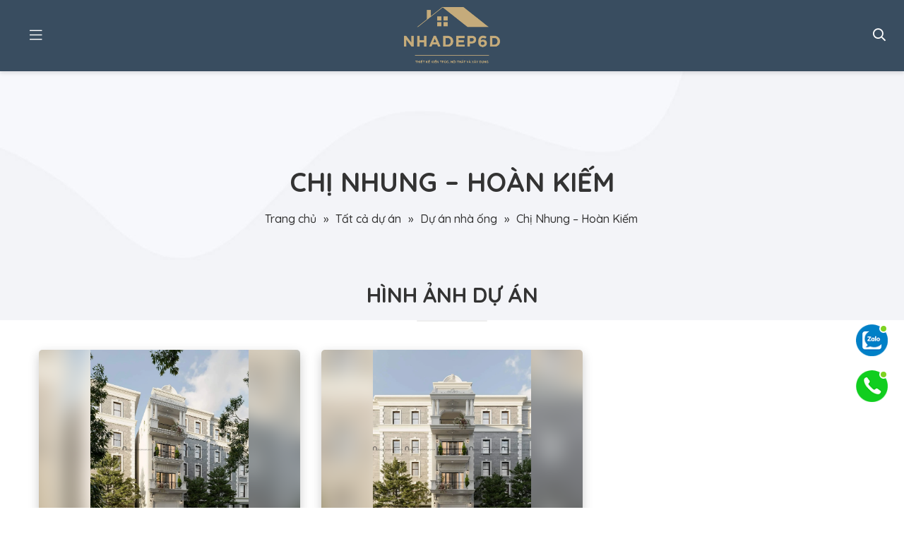

--- FILE ---
content_type: text/html; charset=UTF-8
request_url: https://nhadep6d.com/du-an/thiet-ke-nha-ong-chi-nhung-hoan-kiem/
body_size: 13787
content:
<!DOCTYPE html>
<!--[if lt IE 7 ]><html class="ie ie6" lang="en"> <![endif]-->
<!--[if IE 7 ]><html class="ie ie7" lang="en"> <![endif]-->
<!--[if IE 8 ]><html class="ie ie8" lang="en"> <![endif]-->
<!--[if (gte IE 9)|!(IE)]><!--><html lang="vi" prefix="og: https://ogp.me/ns#">
<!--<![endif]--><head><title>Hình ảnh Dự án Chị Nhung - Hoàn Kiếm - Nhadep6D</title><meta http-equiv="Content-Type" content="text/html; charset=UTF-8" /><meta name="viewport" content="width=device-width, initial-scale=1"/><meta name="revisit-after" content="1 days" /><meta property="fb:app_id" content="665710061976657"/><meta name="description" content="Cùng ngắm nhìn những hình ảnh của dự án Chị Nhung - Hoàn Kiếm do các kiến trúc sư công ty cổ phần kiến trúc và thiết kế Nhadep6D đã thực hiện."/><meta name="robots" content="follow, index, max-snippet:-1, max-video-preview:-1, max-image-preview:large"/><link rel="canonical" href="https://nhadep6d.com/du-an/thiet-ke-nha-ong-chi-nhung-hoan-kiem/" /><meta property="og:locale" content="vi_VN" /><meta property="og:type" content="article" /><meta property="og:title" content="Hình ảnh Dự án Chị Nhung - Hoàn Kiếm - Nhadep6D" /><meta property="og:description" content="Cùng ngắm nhìn những hình ảnh của dự án Chị Nhung - Hoàn Kiếm do các kiến trúc sư công ty cổ phần kiến trúc và thiết kế Nhadep6D đã thực hiện." /><meta property="og:url" content="https://nhadep6d.com/du-an/thiet-ke-nha-ong-chi-nhung-hoan-kiem/" /><meta property="og:site_name" content="Thiết Kế Ảnh Đẹp" /><meta property="og:updated_time" content="2023-05-13T04:59:39+07:00" /><meta property="og:image" content="https://nhadep6d.com/wp-content/uploads/2022/12/z3964425820845_62d2f94f8e8a4fc57b7bd4ee5ace6195.jpg" /><meta property="og:image:secure_url" content="https://nhadep6d.com/wp-content/uploads/2022/12/z3964425820845_62d2f94f8e8a4fc57b7bd4ee5ace6195.jpg" /><meta property="og:image:width" content="1400" /><meta property="og:image:height" content="1750" /><meta property="og:image:alt" content="Chị Nhung &#8211; Hoàn Kiếm" /><meta property="og:image:type" content="image/jpeg" /><meta name="twitter:card" content="summary_large_image" /><meta name="twitter:title" content="Hình ảnh Dự án Chị Nhung - Hoàn Kiếm - Nhadep6D" /><meta name="twitter:description" content="Cùng ngắm nhìn những hình ảnh của dự án Chị Nhung - Hoàn Kiếm do các kiến trúc sư công ty cổ phần kiến trúc và thiết kế Nhadep6D đã thực hiện." /><meta name="twitter:image" content="https://nhadep6d.com/wp-content/uploads/2022/12/z3964425820845_62d2f94f8e8a4fc57b7bd4ee5ace6195.jpg" /> <script type="application/ld+json" class="rank-math-schema-pro">{"@context":"https://schema.org","@graph":[{"@type":"BreadcrumbList","@id":"https://nhadep6d.com/du-an/thiet-ke-nha-ong-chi-nhung-hoan-kiem/#breadcrumb","itemListElement":[{"@type":"ListItem","position":"1","item":{"@id":"https://nhadep6d.com","name":"Trang ch\u1ee7"}},{"@type":"ListItem","position":"2","item":{"@id":"https://nhadep6d.com/du-an/","name":"T\u1ea5t c\u1ea3 d\u1ef1 \u00e1n"}},{"@type":"ListItem","position":"3","item":{"@id":"https://nhadep6d.com/danh-muc-du-an/du-an-nha-ong/","name":"D\u1ef1 \u00e1n nh\u00e0 \u1ed1ng"}},{"@type":"ListItem","position":"4","item":{"@id":"https://nhadep6d.com/du-an/thiet-ke-nha-ong-chi-nhung-hoan-kiem/","name":"Ch\u1ecb Nhung &#8211; Ho\u00e0n Ki\u1ebfm"}}]}]}</script> <link rel='dns-prefetch' href='//ajax.googleapis.com' /><link rel='dns-prefetch' href='//static.addtoany.com' /><link rel="alternate" type="application/rss+xml" title="Dòng thông tin Thiết Kế Nhà Phố &raquo;" href="https://nhadep6d.com/feed/" /><link rel="alternate" type="application/rss+xml" title="Thiết Kế Nhà Phố &raquo; Dòng bình luận" href="https://nhadep6d.com/comments/feed/" /><link rel="alternate" title="oNhúng (JSON)" type="application/json+oembed" href="https://nhadep6d.com/wp-json/oembed/1.0/embed?url=https%3A%2F%2Fnhadep6d.com%2Fdu-an%2Fthiet-ke-nha-ong-chi-nhung-hoan-kiem%2F" /><link rel="alternate" title="oNhúng (XML)" type="text/xml+oembed" href="https://nhadep6d.com/wp-json/oembed/1.0/embed?url=https%3A%2F%2Fnhadep6d.com%2Fdu-an%2Fthiet-ke-nha-ong-chi-nhung-hoan-kiem%2F&#038;format=xml" /><style id='wp-img-auto-sizes-contain-inline-css' type='text/css'>img:is([sizes=auto i],[sizes^="auto," i]){contain-intrinsic-size:3000px 1500px}
/*# sourceURL=wp-img-auto-sizes-contain-inline-css */</style><link rel='stylesheet' id='wp-block-library-css' href='https://nhadep6d.com/wp-includes/css/dist/block-library/style.min.css' type='text/css' media='all' /><style id='global-styles-inline-css' type='text/css'>:root{--wp--preset--aspect-ratio--square: 1;--wp--preset--aspect-ratio--4-3: 4/3;--wp--preset--aspect-ratio--3-4: 3/4;--wp--preset--aspect-ratio--3-2: 3/2;--wp--preset--aspect-ratio--2-3: 2/3;--wp--preset--aspect-ratio--16-9: 16/9;--wp--preset--aspect-ratio--9-16: 9/16;--wp--preset--color--black: #000000;--wp--preset--color--cyan-bluish-gray: #abb8c3;--wp--preset--color--white: #ffffff;--wp--preset--color--pale-pink: #f78da7;--wp--preset--color--vivid-red: #cf2e2e;--wp--preset--color--luminous-vivid-orange: #ff6900;--wp--preset--color--luminous-vivid-amber: #fcb900;--wp--preset--color--light-green-cyan: #7bdcb5;--wp--preset--color--vivid-green-cyan: #00d084;--wp--preset--color--pale-cyan-blue: #8ed1fc;--wp--preset--color--vivid-cyan-blue: #0693e3;--wp--preset--color--vivid-purple: #9b51e0;--wp--preset--gradient--vivid-cyan-blue-to-vivid-purple: linear-gradient(135deg,rgb(6,147,227) 0%,rgb(155,81,224) 100%);--wp--preset--gradient--light-green-cyan-to-vivid-green-cyan: linear-gradient(135deg,rgb(122,220,180) 0%,rgb(0,208,130) 100%);--wp--preset--gradient--luminous-vivid-amber-to-luminous-vivid-orange: linear-gradient(135deg,rgb(252,185,0) 0%,rgb(255,105,0) 100%);--wp--preset--gradient--luminous-vivid-orange-to-vivid-red: linear-gradient(135deg,rgb(255,105,0) 0%,rgb(207,46,46) 100%);--wp--preset--gradient--very-light-gray-to-cyan-bluish-gray: linear-gradient(135deg,rgb(238,238,238) 0%,rgb(169,184,195) 100%);--wp--preset--gradient--cool-to-warm-spectrum: linear-gradient(135deg,rgb(74,234,220) 0%,rgb(151,120,209) 20%,rgb(207,42,186) 40%,rgb(238,44,130) 60%,rgb(251,105,98) 80%,rgb(254,248,76) 100%);--wp--preset--gradient--blush-light-purple: linear-gradient(135deg,rgb(255,206,236) 0%,rgb(152,150,240) 100%);--wp--preset--gradient--blush-bordeaux: linear-gradient(135deg,rgb(254,205,165) 0%,rgb(254,45,45) 50%,rgb(107,0,62) 100%);--wp--preset--gradient--luminous-dusk: linear-gradient(135deg,rgb(255,203,112) 0%,rgb(199,81,192) 50%,rgb(65,88,208) 100%);--wp--preset--gradient--pale-ocean: linear-gradient(135deg,rgb(255,245,203) 0%,rgb(182,227,212) 50%,rgb(51,167,181) 100%);--wp--preset--gradient--electric-grass: linear-gradient(135deg,rgb(202,248,128) 0%,rgb(113,206,126) 100%);--wp--preset--gradient--midnight: linear-gradient(135deg,rgb(2,3,129) 0%,rgb(40,116,252) 100%);--wp--preset--font-size--small: 13px;--wp--preset--font-size--medium: 20px;--wp--preset--font-size--large: 36px;--wp--preset--font-size--x-large: 42px;--wp--preset--spacing--20: 0.44rem;--wp--preset--spacing--30: 0.67rem;--wp--preset--spacing--40: 1rem;--wp--preset--spacing--50: 1.5rem;--wp--preset--spacing--60: 2.25rem;--wp--preset--spacing--70: 3.38rem;--wp--preset--spacing--80: 5.06rem;--wp--preset--shadow--natural: 6px 6px 9px rgba(0, 0, 0, 0.2);--wp--preset--shadow--deep: 12px 12px 50px rgba(0, 0, 0, 0.4);--wp--preset--shadow--sharp: 6px 6px 0px rgba(0, 0, 0, 0.2);--wp--preset--shadow--outlined: 6px 6px 0px -3px rgb(255, 255, 255), 6px 6px rgb(0, 0, 0);--wp--preset--shadow--crisp: 6px 6px 0px rgb(0, 0, 0);}:where(.is-layout-flex){gap: 0.5em;}:where(.is-layout-grid){gap: 0.5em;}body .is-layout-flex{display: flex;}.is-layout-flex{flex-wrap: wrap;align-items: center;}.is-layout-flex > :is(*, div){margin: 0;}body .is-layout-grid{display: grid;}.is-layout-grid > :is(*, div){margin: 0;}:where(.wp-block-columns.is-layout-flex){gap: 2em;}:where(.wp-block-columns.is-layout-grid){gap: 2em;}:where(.wp-block-post-template.is-layout-flex){gap: 1.25em;}:where(.wp-block-post-template.is-layout-grid){gap: 1.25em;}.has-black-color{color: var(--wp--preset--color--black) !important;}.has-cyan-bluish-gray-color{color: var(--wp--preset--color--cyan-bluish-gray) !important;}.has-white-color{color: var(--wp--preset--color--white) !important;}.has-pale-pink-color{color: var(--wp--preset--color--pale-pink) !important;}.has-vivid-red-color{color: var(--wp--preset--color--vivid-red) !important;}.has-luminous-vivid-orange-color{color: var(--wp--preset--color--luminous-vivid-orange) !important;}.has-luminous-vivid-amber-color{color: var(--wp--preset--color--luminous-vivid-amber) !important;}.has-light-green-cyan-color{color: var(--wp--preset--color--light-green-cyan) !important;}.has-vivid-green-cyan-color{color: var(--wp--preset--color--vivid-green-cyan) !important;}.has-pale-cyan-blue-color{color: var(--wp--preset--color--pale-cyan-blue) !important;}.has-vivid-cyan-blue-color{color: var(--wp--preset--color--vivid-cyan-blue) !important;}.has-vivid-purple-color{color: var(--wp--preset--color--vivid-purple) !important;}.has-black-background-color{background-color: var(--wp--preset--color--black) !important;}.has-cyan-bluish-gray-background-color{background-color: var(--wp--preset--color--cyan-bluish-gray) !important;}.has-white-background-color{background-color: var(--wp--preset--color--white) !important;}.has-pale-pink-background-color{background-color: var(--wp--preset--color--pale-pink) !important;}.has-vivid-red-background-color{background-color: var(--wp--preset--color--vivid-red) !important;}.has-luminous-vivid-orange-background-color{background-color: var(--wp--preset--color--luminous-vivid-orange) !important;}.has-luminous-vivid-amber-background-color{background-color: var(--wp--preset--color--luminous-vivid-amber) !important;}.has-light-green-cyan-background-color{background-color: var(--wp--preset--color--light-green-cyan) !important;}.has-vivid-green-cyan-background-color{background-color: var(--wp--preset--color--vivid-green-cyan) !important;}.has-pale-cyan-blue-background-color{background-color: var(--wp--preset--color--pale-cyan-blue) !important;}.has-vivid-cyan-blue-background-color{background-color: var(--wp--preset--color--vivid-cyan-blue) !important;}.has-vivid-purple-background-color{background-color: var(--wp--preset--color--vivid-purple) !important;}.has-black-border-color{border-color: var(--wp--preset--color--black) !important;}.has-cyan-bluish-gray-border-color{border-color: var(--wp--preset--color--cyan-bluish-gray) !important;}.has-white-border-color{border-color: var(--wp--preset--color--white) !important;}.has-pale-pink-border-color{border-color: var(--wp--preset--color--pale-pink) !important;}.has-vivid-red-border-color{border-color: var(--wp--preset--color--vivid-red) !important;}.has-luminous-vivid-orange-border-color{border-color: var(--wp--preset--color--luminous-vivid-orange) !important;}.has-luminous-vivid-amber-border-color{border-color: var(--wp--preset--color--luminous-vivid-amber) !important;}.has-light-green-cyan-border-color{border-color: var(--wp--preset--color--light-green-cyan) !important;}.has-vivid-green-cyan-border-color{border-color: var(--wp--preset--color--vivid-green-cyan) !important;}.has-pale-cyan-blue-border-color{border-color: var(--wp--preset--color--pale-cyan-blue) !important;}.has-vivid-cyan-blue-border-color{border-color: var(--wp--preset--color--vivid-cyan-blue) !important;}.has-vivid-purple-border-color{border-color: var(--wp--preset--color--vivid-purple) !important;}.has-vivid-cyan-blue-to-vivid-purple-gradient-background{background: var(--wp--preset--gradient--vivid-cyan-blue-to-vivid-purple) !important;}.has-light-green-cyan-to-vivid-green-cyan-gradient-background{background: var(--wp--preset--gradient--light-green-cyan-to-vivid-green-cyan) !important;}.has-luminous-vivid-amber-to-luminous-vivid-orange-gradient-background{background: var(--wp--preset--gradient--luminous-vivid-amber-to-luminous-vivid-orange) !important;}.has-luminous-vivid-orange-to-vivid-red-gradient-background{background: var(--wp--preset--gradient--luminous-vivid-orange-to-vivid-red) !important;}.has-very-light-gray-to-cyan-bluish-gray-gradient-background{background: var(--wp--preset--gradient--very-light-gray-to-cyan-bluish-gray) !important;}.has-cool-to-warm-spectrum-gradient-background{background: var(--wp--preset--gradient--cool-to-warm-spectrum) !important;}.has-blush-light-purple-gradient-background{background: var(--wp--preset--gradient--blush-light-purple) !important;}.has-blush-bordeaux-gradient-background{background: var(--wp--preset--gradient--blush-bordeaux) !important;}.has-luminous-dusk-gradient-background{background: var(--wp--preset--gradient--luminous-dusk) !important;}.has-pale-ocean-gradient-background{background: var(--wp--preset--gradient--pale-ocean) !important;}.has-electric-grass-gradient-background{background: var(--wp--preset--gradient--electric-grass) !important;}.has-midnight-gradient-background{background: var(--wp--preset--gradient--midnight) !important;}.has-small-font-size{font-size: var(--wp--preset--font-size--small) !important;}.has-medium-font-size{font-size: var(--wp--preset--font-size--medium) !important;}.has-large-font-size{font-size: var(--wp--preset--font-size--large) !important;}.has-x-large-font-size{font-size: var(--wp--preset--font-size--x-large) !important;}
/*# sourceURL=global-styles-inline-css */</style><style id='classic-theme-styles-inline-css' type='text/css'>/*! This file is auto-generated */
.wp-block-button__link{color:#fff;background-color:#32373c;border-radius:9999px;box-shadow:none;text-decoration:none;padding:calc(.667em + 2px) calc(1.333em + 2px);font-size:1.125em}.wp-block-file__button{background:#32373c;color:#fff;text-decoration:none}
/*# sourceURL=/wp-includes/css/classic-themes.min.css */</style><link rel='stylesheet' id='contact-form-7-css' href='https://nhadep6d.com/wp-content/plugins/contact-form-7/includes/css/styles.css' type='text/css' media='all' /><link rel='stylesheet' id='toc-screen-css' href='https://nhadep6d.com/wp-content/plugins/table-of-contents-plus/screen.min.css' type='text/css' media='all' /><link rel='stylesheet' id='addtoany-css' href='https://nhadep6d.com/wp-content/plugins/add-to-any/addtoany.min.css' type='text/css' media='all' /> <script type="text/javascript" src="https://ajax.googleapis.com/ajax/libs/jquery/1.11.2/jquery.min.js?ver=6.9" id="jquery-js"></script> <script type="text/javascript" src="https://nhadep6d.com/wp-content/themes/thietkeanhdep/js/custom.js" id="custom-js"></script> <script type="text/javascript" id="addtoany-core-js-before">/*  */
window.a2a_config=window.a2a_config||{};a2a_config.callbacks=[];a2a_config.overlays=[];a2a_config.templates={};a2a_localize = {
	Share: "Share",
	Save: "Save",
	Subscribe: "Subscribe",
	Email: "Email",
	Bookmark: "Bookmark",
	ShowAll: "Show all",
	ShowLess: "Show less",
	FindServices: "Find service(s)",
	FindAnyServiceToAddTo: "Instantly find any service to add to",
	PoweredBy: "Powered by",
	ShareViaEmail: "Share via email",
	SubscribeViaEmail: "Subscribe via email",
	BookmarkInYourBrowser: "Bookmark in your browser",
	BookmarkInstructions: "Press Ctrl+D or \u2318+D to bookmark this page",
	AddToYourFavorites: "Add to your favorites",
	SendFromWebOrProgram: "Send from any email address or email program",
	EmailProgram: "Email program",
	More: "More&#8230;",
	ThanksForSharing: "Thanks for sharing!",
	ThanksForFollowing: "Thanks for following!"
};

a2a_config.icon_color="transparent,#a9702d";

//# sourceURL=addtoany-core-js-before
/*  */</script> <script type="text/javascript" defer src="https://static.addtoany.com/menu/page.js" id="addtoany-core-js"></script> <script type="text/javascript" defer src="https://nhadep6d.com/wp-content/plugins/add-to-any/addtoany.min.js" id="addtoany-jquery-js"></script> <link rel="https://api.w.org/" href="https://nhadep6d.com/wp-json/" /><link rel='shortlink' href='https://nhadep6d.com/?p=1047' /><meta name="generator" content="Elementor 3.27.3; features: additional_custom_breakpoints; settings: css_print_method-external, google_font-enabled, font_display-swap"><style>.e-con.e-parent:nth-of-type(n+4):not(.e-lazyloaded):not(.e-no-lazyload),
				.e-con.e-parent:nth-of-type(n+4):not(.e-lazyloaded):not(.e-no-lazyload) * {
					background-image: none !important;
				}
				@media screen and (max-height: 1024px) {
					.e-con.e-parent:nth-of-type(n+3):not(.e-lazyloaded):not(.e-no-lazyload),
					.e-con.e-parent:nth-of-type(n+3):not(.e-lazyloaded):not(.e-no-lazyload) * {
						background-image: none !important;
					}
				}
				@media screen and (max-height: 640px) {
					.e-con.e-parent:nth-of-type(n+2):not(.e-lazyloaded):not(.e-no-lazyload),
					.e-con.e-parent:nth-of-type(n+2):not(.e-lazyloaded):not(.e-no-lazyload) * {
						background-image: none !important;
					}
				}</style> <script type="application/ld+json" class="rank-math-schema">{"@context":"https://schema.org","@graph":[{"@type":"Place","@id":"https://nhadep6d.com/#place","hasMap":"https://www.google.com/maps/place/Testerpro+VN/@21.031779,105.7819679,17z/data=!3m1!4b1!4m5!3m4!1s0x3135ab9a097851bb:0x918e780145742b87!8m2!3d21.031774!4d105.7841566","address":{"@type":"PostalAddress","streetAddress":"36 Market Str, Sunrise E, Khu đô thị The Manor Central Park Nguyễn Xiển, Hoàng Mai, Hà Nội","postalCode":"100000","addressCountry":"Việt Nam"}},{"@type":["HomeAndConstructionBusiness","Organization"],"@id":"https://nhadep6d.com/#organization","name":"Nhà Đẹp 6D - thiết kế kiến trúc, nội thất và xây dựng","url":"https://nhadep6d.com/","email":"nhadep6d@gmail.com","address":{"@type":"PostalAddress","streetAddress":"36 Market Str, Sunrise E, Khu đô thị The Manor Central Park Nguyễn Xiển, Hoàng Mai, Hà Nội","postalCode":"100000","addressCountry":"Việt Nam"},"logo":{"@type":"ImageObject","@id":"https://nhadep6d.com/#logo","url":"https://nhadep6d.com/wp-content/uploads/2023/04/logo.png","caption":"Nhà Đẹp 6D - thiết kế kiến trúc, nội thất và xây dựng","inLanguage":"vi","width":"512","height":"512"},"priceRange":"$$$","openingHours":["Monday,Tuesday,Wednesday,Thursday,Friday,Saturday 08:00-17:30"],"location":{"@id":"https://nhadep6d.com/#place"},"image":{"@id":"https://nhadep6d.com/#logo"},"telephone":"0865 381 919"},{"@type":"WebSite","@id":"https://nhadep6d.com/#website","url":"https://nhadep6d.com","name":"Nhà Đẹp 6D - thiết kế kiến trúc, nội thất và xây dựng","publisher":{"@id":"https://nhadep6d.com/#organization"},"inLanguage":"vi","potentialAction":{"@type":"SearchAction","target":"https://nhadep6d.com/?s={search_term_string}","query-input":"required name=search_term_string"}},{"@type":"ImageObject","@id":"https://nhadep6d.com/wp-content/uploads/2023/04/logo.png","url":"https://nhadep6d.com/wp-content/uploads/2023/04/logo.png","width":"512","height":"512","caption":"Nhà Đẹp 6D","inLanguage":"vi"},{"@type":"Person","@id":"https://nhadep6d.com/author/daimay/","name":"Dai May","url":"https://nhadep6d.com/author/daimay/","image":{"@type":"ImageObject","@id":"https://nhadep6d.com/wp-content/uploads/2023/04/logo.png","url":"https://nhadep6d.com/wp-content/uploads/2023/04/logo.png","caption":"Nhà Đẹp 6D","inLanguage":"vi"},"sameAs":["https://nhadep6d.com/"],"worksFor":{"@id":"https://nhadep6d.com/#organization"}},{"@type":"WebPage","@id":"https://nhadep6d.com/#webpage","url":"https://nhadep6d.com/","name":"Nhà Đẹp 6D - thiết kế kiến trúc, nội thất và xây dựng","datePublished":"2020-10-01T09:00:45+07:00","dateModified":"2023-01-05T17:13:39+07:00","author":{"@id":"https://nhadep6d.com/author/daimay/"},"isPartOf":{"@id":"https://nhadep6d.com/#website"},"primaryImageOfPage":{"@id":"https://nhadep6d.com/wp-content/uploads/2023/04/logo.png"},"inLanguage":"vi"},{"@type":"Article","headline":"Nhà Đẹp 6D - thiết kế kiến trúc, nội thất và xây dựng","datePublished":"2020-10-01GMT+070009:00:45+07:00","dateModified":"2023-01-05GMT+070017:13:39+07:00","author":{"@type":"Person","name":"Dai May"},"description":"Công Ty Chuyên Thiết Kế Nhà Đẹp, Thiết Kế Nhà Phố, Biệt Thự, Thiết Kế Nội Thất và Xây Dưng Công Trình Trọn Gói. Đơn vị tư vấn và thiết kế kiến trúc chuyên nghiệp - đẳng cấp hàng đầu miền Bắc","name":"Nhà Đẹp 6D - thiết kế kiến trúc, nội thất và xây dựng","@id":"https://nhadep6d.com/#schema-26068","isPartOf":{"@id":"https://nhadep6d.com/#webpage"},"publisher":{"@id":"https://nhadep6d.com/#organization"},"image":{"@id":"https://nhadep6d.com/wp-content/uploads/2023/04/logo.png"},"inLanguage":"vi","mainEntityOfPage":{"@id":"https://nhadep6d.com/#webpage"}}]}</script><link rel="shortcut icon" href="https://nhadep6d.com/wp-content/uploads/2023/04/LOGO-NHADEP6D-01.png"><link rel="stylesheet" type="text/css" href="https://nhadep6d.com/wp-content/themes/thietkeanhdep/css/normalize.css"/><link rel="stylesheet" type="text/css" href="https://nhadep6d.com/wp-content/themes/thietkeanhdep/plugins/slick/slick.css"/><link rel="stylesheet" type="text/css" href="https://nhadep6d.com/wp-content/themes/thietkeanhdep/style.css"/><link rel="stylesheet" type="text/css" href="https://nhadep6d.com/wp-content/themes/thietkeanhdep/css/responsive.css"/><link rel="stylesheet" type="text/css" href="https://nhadep6d.com/wp-content/themes/thietkeanhdep/css/general.css"/><link rel="stylesheet" type="text/css" href="https://nhadep6d.com/wp-content/themes/thietkeanhdep/fonts/font-awesome/css/all.min.css"/><link rel="stylesheet" type="text/css" href="https://nhadep6d.com/wp-content/themes/thietkeanhdep/plugins/slick/slick-theme.css"/><link rel="stylesheet" href="https://cdn.jsdelivr.net/gh/fancyapps/fancybox@3.5.7/dist/jquery.fancybox.min.css" /><meta name='dmca-site-verification' content='TlBaek5BbXBFMTN3eVArUXlWU1FJdz090' />
 <script async src="https://www.googletagmanager.com/gtag/js?id=G-T1XWHVLGY5"></script> <script>window.dataLayer = window.dataLayer || [];
  function gtag(){dataLayer.push(arguments);}
  gtag('js', new Date());

  gtag('config', 'G-T1XWHVLGY5');</script> <script async src="https://pagead2.googlesyndication.com/pagead/js/adsbygoogle.js?client=ca-pub-3716775236702133"
     crossorigin="anonymous"></script>  <script>(function(w,d,s,l,i){w[l]=w[l]||[];w[l].push({'gtm.start':
new Date().getTime(),event:'gtm.js'});var f=d.getElementsByTagName(s)[0],
j=d.createElement(s),dl=l!='dataLayer'?'&l='+l:'';j.async=true;j.src=
'https://www.googletagmanager.com/gtm.js?id='+i+dl;f.parentNode.insertBefore(j,f);
})(window,document,'script','dataLayer','GTM-55RBBST');</script> </head><body class="wp-singular du-an-template-default single single-du-an postid-1047 wp-theme-thietkeanhdep elementor-default elementor-kit-4379"><header class="header"><div class="container"><h2 class="logo fleft">
<span style="display: none;">Thiết Kế Nhà Phố</span>
<a href="https://nhadep6d.com" title="Thiết Kế Nhà Phố">
<img src="https://nhadep6d.com/wp-content/uploads/2023/04/logo.webp" alt="Thiết Kế Nhà Phố" title="Thiết Kế Nhà Phố"/>
</a></h2><div class="header-icon fright">
<span class="icon-search">
<i class="far fa-search"></i>
</span></div><div class="header-top-right fright"><div class="main-nav fleft"><div class="main-nav-inner"><ul id="menu-header-main-menu" class="menu"><li id="menu-item-12897" class="menu-item menu-item-type-custom menu-item-object-custom menu-item-home menu-item-12897"><a href="https://nhadep6d.com/">Trang chủ</a></li><li id="menu-item-5373" class="menu-item menu-item-type-post_type menu-item-object-page menu-item-5373"><a href="https://nhadep6d.com/ve-chung-toi/">Giới thiệu</a></li><li id="menu-item-4714" class="menu-item menu-item-type-custom menu-item-object-custom menu-item-has-children menu-item-4714"><a href="https://nhadep6d.com/thiet-ke-kien-truc/">Thiết kế kiến trúc</a><ul class="sub-menu"><li id="menu-item-4715" class="menu-item menu-item-type-custom menu-item-object-custom menu-item-4715"><a href="https://nhadep6d.com/thiet-ke-kien-truc-biet-thu/">Thiết kế kiến trúc biệt thự</a></li><li id="menu-item-4716" class="menu-item menu-item-type-custom menu-item-object-custom menu-item-4716"><a href="https://nhadep6d.com/thiet-ke-kien-truc-villa/">Thiết kế kiến trúc villa</a></li><li id="menu-item-4717" class="menu-item menu-item-type-custom menu-item-object-custom menu-item-4717"><a href="https://nhadep6d.com/thiet-ke-kien-truc-nha-pho/">Thiết kế kiến trúc nhà phố</a></li><li id="menu-item-4718" class="menu-item menu-item-type-custom menu-item-object-custom menu-item-4718"><a href="https://nhadep6d.com/thiet-ke-kien-truc-nha-ong/">Thiết kế kiến trúc nhà ống</a></li><li id="menu-item-4719" class="menu-item menu-item-type-custom menu-item-object-custom menu-item-4719"><a href="https://nhadep6d.com/thiet-ke-kien-truc-nha-cap-4/">Thiết kế kiến trúc nhà cấp 4</a></li><li id="menu-item-4720" class="menu-item menu-item-type-custom menu-item-object-custom menu-item-4720"><a href="https://nhadep6d.com/thiet-ke-kien-truc-nha-mai-thai/">Thiết kế kiến trúc nhà mái thái</a></li><li id="menu-item-4721" class="menu-item menu-item-type-custom menu-item-object-custom menu-item-4721"><a href="https://nhadep6d.com/thiet-ke-kien-truc-nha-mai-nhat/">Thiết kế kiến trúc nhà mái nhật</a></li></ul></li><li id="menu-item-4722" class="menu-item menu-item-type-custom menu-item-object-custom menu-item-has-children menu-item-4722"><a href="https://nhadep6d.com/thiet-ke-noi-that/">Thiết kế nội thất</a><ul class="sub-menu"><li id="menu-item-4723" class="menu-item menu-item-type-custom menu-item-object-custom menu-item-4723"><a href="https://nhadep6d.com/thiet-ke-noi-that-chung-cu/">Thiết kế nội thất chung cư</a></li><li id="menu-item-4724" class="menu-item menu-item-type-custom menu-item-object-custom menu-item-4724"><a href="https://nhadep6d.com/thiet-ke-noi-that-nha-pho/">Thiết kế nội thất nhà phố</a></li><li id="menu-item-4725" class="menu-item menu-item-type-custom menu-item-object-custom menu-item-4725"><a href="https://nhadep6d.com/thiet-ke-noi-that-biet-thu/">Thiết kế nội thất biệt thự</a></li><li id="menu-item-4726" class="menu-item menu-item-type-custom menu-item-object-custom menu-item-4726"><a href="https://nhadep6d.com/thiet-ke-noi-that-nha-ong/">Thiết kế nội thất nhà ống</a></li><li id="menu-item-4727" class="menu-item menu-item-type-custom menu-item-object-custom menu-item-4727"><a href="https://nhadep6d.com/thiet-ke-noi-that-nha-cap-4/">Thiết kế nội thất nhà cấp 4</a></li><li id="menu-item-4728" class="menu-item menu-item-type-custom menu-item-object-custom menu-item-4728"><a href="https://nhadep6d.com/thiet-ke-noi-that-nha-mai-thai/">Thiết kế nội thất nhà mái thái</a></li><li id="menu-item-4729" class="menu-item menu-item-type-custom menu-item-object-custom menu-item-4729"><a href="https://nhadep6d.com/thiet-ke-noi-that-nha-mai-nhat/">Thiết kế nội thất nhà mái nhật</a></li><li id="menu-item-4730" class="menu-item menu-item-type-custom menu-item-object-custom menu-item-4730"><a href="https://nhadep6d.com/thiet-ke-noi-that-van-phong/">Thiết kế nội thất văn phòng</a></li><li id="menu-item-4731" class="menu-item menu-item-type-custom menu-item-object-custom menu-item-4731"><a href="https://nhadep6d.com/thiet-ke-noi-that-phong-khach/">Nội thất phòng khách</a></li><li id="menu-item-4732" class="menu-item menu-item-type-custom menu-item-object-custom menu-item-4732"><a href="https://nhadep6d.com/thiet-ke-noi-that-phong-ngu/">Nội thất phòng ngủ</a></li><li id="menu-item-4733" class="menu-item menu-item-type-custom menu-item-object-custom menu-item-4733"><a href="https://nhadep6d.com/thiet-ke-noi-that-phong-bep/">Nội thất phòng bếp</a></li><li id="menu-item-4734" class="menu-item menu-item-type-custom menu-item-object-custom menu-item-4734"><a href="https://nhadep6d.com/thiet-ke-noi-that-nha-hang-khach-san/">Thiết kế nhà hàng- khách sạn</a></li><li id="menu-item-4735" class="menu-item menu-item-type-custom menu-item-object-custom menu-item-4735"><a href="https://nhadep6d.com/thiet-ke-quan-ca-phe/">Thiết kế quán cafe</a></li></ul></li><li id="menu-item-4736" class="menu-item menu-item-type-custom menu-item-object-custom menu-item-has-children menu-item-4736"><a href="#">Thi công</a><ul class="sub-menu"><li id="menu-item-4737" class="menu-item menu-item-type-custom menu-item-object-custom menu-item-4737"><a href="https://nhadep6d.com/thi-cong-xay-dung/">Thi công xây dựng</a></li><li id="menu-item-4738" class="menu-item menu-item-type-custom menu-item-object-custom menu-item-has-children menu-item-4738"><a href="https://nhadep6d.com/thi-cong-noi-that/">Thi công nội thất</a><ul class="sub-menu"><li id="menu-item-4739" class="menu-item menu-item-type-custom menu-item-object-custom menu-item-4739"><a href="#">Thi công nội thất chung cư</a></li><li id="menu-item-4740" class="menu-item menu-item-type-custom menu-item-object-custom menu-item-4740"><a href="#">Thi công nội thất nhà phố</a></li><li id="menu-item-4741" class="menu-item menu-item-type-custom menu-item-object-custom menu-item-4741"><a href="#">Thi công nội thất biệt thự</a></li><li id="menu-item-4742" class="menu-item menu-item-type-custom menu-item-object-custom menu-item-4742"><a href="#">Thi công nội thất phòng ngủ</a></li><li id="menu-item-4743" class="menu-item menu-item-type-custom menu-item-object-custom menu-item-4743"><a href="#">Thi công nội thất văn phòng</a></li><li id="menu-item-4744" class="menu-item menu-item-type-custom menu-item-object-custom menu-item-4744"><a href="#">Thi công nội thất nhà hàng</a></li><li id="menu-item-4745" class="menu-item menu-item-type-custom menu-item-object-custom menu-item-4745"><a href="#">Thi công nội thất khách sạn</a></li><li id="menu-item-4746" class="menu-item menu-item-type-custom menu-item-object-custom menu-item-4746"><a href="#">Thi công nội thất quán cafe</a></li></ul></li></ul></li><li id="menu-item-5291" class="menu-item menu-item-type-post_type menu-item-object-page menu-item-5291"><a href="https://nhadep6d.com/du-an/">Dự án</a></li><li id="menu-item-5451" class="menu-item menu-item-type-custom menu-item-object-custom menu-item-has-children menu-item-5451"><a href="#">Bảng giá</a><ul class="sub-menu"><li id="menu-item-5343" class="menu-item menu-item-type-post_type menu-item-object-page menu-item-5343"><a href="https://nhadep6d.com/bang-gia-thiet-ke-kien-truc/">Bảng giá thiết kế kiến trúc</a></li><li id="menu-item-5344" class="menu-item menu-item-type-post_type menu-item-object-page menu-item-5344"><a href="https://nhadep6d.com/bang-gia-thiet-ke-noi-that/">Bảng giá thiết kế nội thất</a></li></ul></li><li id="menu-item-4748" class="menu-item menu-item-type-custom menu-item-object-custom menu-item-has-children menu-item-4748"><a href="https://nhadep6d.com/tin-tuc/">Tin Tức</a><ul class="sub-menu"><li id="menu-item-5359" class="menu-item menu-item-type-taxonomy menu-item-object-category menu-item-5359"><a href="https://nhadep6d.com/tin-tuc/thiet-ke-thi-cong-tai-cac-tinh-thanh/">Thiết kế thi công tại các tỉnh thành</a></li><li id="menu-item-5358" class="menu-item menu-item-type-taxonomy menu-item-object-category menu-item-5358"><a href="https://nhadep6d.com/tin-tuc/phong-cach-thiet-ke/">Phong cách thiết kế</a></li><li id="menu-item-5357" class="menu-item menu-item-type-taxonomy menu-item-object-category menu-item-5357"><a href="https://nhadep6d.com/tin-tuc/mau-nha-dep/">Mẫu nhà đẹp</a></li><li id="menu-item-5356" class="menu-item menu-item-type-taxonomy menu-item-object-category menu-item-5356"><a href="https://nhadep6d.com/tin-tuc/kinh-nghiem-hay/">Kinh nghiệm hay</a></li></ul></li><li id="menu-item-4755" class="menu-item menu-item-type-custom menu-item-object-custom menu-item-4755"><a href="https://nhadep6d.vn/#dang-ky"><i class="far fa-plus"></i>Tư vấn Miễn Phí</a></li></ul></div></div></div><div class="cboth"></div><div class="show-nav-mobile">
<i class="fal fa-bars"></i></div></div><div class="close-nav-mobile">
<i class="fal fa-times"></i></div></header><div class="page-top block-item"><div class="container"><h1 class="page-title tf">Chị Nhung &#8211; Hoàn Kiếm</h1><div class="breadcrumb"><nav aria-label="breadcrumbs" class="rank-math-breadcrumb"><p><a href="https://nhadep6d.com">Trang chủ</a><span class="separator"> &raquo; </span><a href="https://nhadep6d.com/du-an/">Tất cả dự án</a><span class="separator"> &raquo; </span><a href="https://nhadep6d.com/danh-muc-du-an/du-an-nha-ong/">Dự án nhà ống</a><span class="separator"> &raquo; </span><span class="last">Chị Nhung &#8211; Hoàn Kiếm</span></p></nav></div></div></div><div class="single-gallery-wrap block-item"><div class="container"><div class="block-item-header"><div class="block-item-title tf">
Hình ảnh dự án</div></div><div class="block-item-content">
<a data-fancybox="chi-nhung-hoan-kiem" class="gallery-item fleft" data-caption="Ảnh z3964425211356_0df02ee8c7fc5ae9dd7071e59a5e6dcd 1" href="https://nhadep6d.com/wp-content/uploads/2022/12/z3964425211356_0df02ee8c7fc5ae9dd7071e59a5e6dcd.jpg"><div class="gallery-item-bg" style="background: url(https://nhadep6d.com/wp-content/uploads/2022/12/z3964425211356_0df02ee8c7fc5ae9dd7071e59a5e6dcd.webp) center center no-repeat;background-size: cover;"></div><div class="gallery-item-thumb thumb-cover">
<img src="https://nhadep6d.com/wp-content/uploads/2022/12/z3964425211356_0df02ee8c7fc5ae9dd7071e59a5e6dcd.webp" alt="Ảnh z3964425211356_0df02ee8c7fc5ae9dd7071e59a5e6dcd 1"/></div>
</a>
<a data-fancybox="chi-nhung-hoan-kiem" class="gallery-item fleft" data-caption="Ảnh z3964425820845_62d2f94f8e8a4fc57b7bd4ee5ace6195 2" href="https://nhadep6d.com/wp-content/uploads/2022/12/z3964425820845_62d2f94f8e8a4fc57b7bd4ee5ace6195.jpg"><div class="gallery-item-bg" style="background: url(https://nhadep6d.com/wp-content/uploads/2022/12/z3964425820845_62d2f94f8e8a4fc57b7bd4ee5ace6195.webp) center center no-repeat;background-size: cover;"></div><div class="gallery-item-thumb thumb-cover">
<img src="https://nhadep6d.com/wp-content/uploads/2022/12/z3964425820845_62d2f94f8e8a4fc57b7bd4ee5ace6195.webp" alt="Ảnh z3964425820845_62d2f94f8e8a4fc57b7bd4ee5ace6195 2"/></div>
</a><div class="cboth"></div></div></div></div><div class="block-post-related block-page-pro"><div class="container"><div class="comment-container page-container"><div class="box-comment-head block-post-related-head">
Bình luận:</div><div class="box-comment-content"><div class="fb-comments" data-href="https://nhadep6d.com/du-an/thiet-ke-nha-ong-chi-nhung-hoan-kiem/" data-width="100%" data-numposts="5" data-order-by="reverse_time"></div></div></div></div></div><div class="block-du-an-related block-item"><div class="container"><div class="block-item-header"><div class="block-item-title tf">
Dự án liên quan</div></div><div class="block-item-content">
<a class="gallery-item fleft" href="https://nhadep6d.com/du-an/ngoi-nha-hien-dai-tai-binh-xuyen-vinh-phuc-cua-mrs-duong/"><div class="gallery-item-bg" style="background: url(https://nhadep6d.com/wp-content/uploads/2023/11/z4889898534542_614a0cf5a17bcf411a0efd50dc406b09_11zon.jpg) center center no-repeat;background-size: cover;"></div><div class="gallery-item-thumb thumb-cover">
<img src="https://nhadep6d.com/wp-content/uploads/2023/11/z4889898534542_614a0cf5a17bcf411a0efd50dc406b09_11zon.jpg" alt="NGÔI NHÀ HIỆN ĐẠI TẠI BÌNH XUYÊN, VĨNH PHÚC CỦA MRS. DƯƠNG"/></div><p class="gallery-item-title white-space">NGÔI NHÀ HIỆN ĐẠI TẠI BÌNH XUYÊN, VĨNH PHÚC CỦA MRS. DƯƠNG</p>
</a>                            <a class="gallery-item fleft" href="https://nhadep6d.com/du-an/thiet-ke-kien-truc-nha-pho-tai-quang-ninh/"><div class="gallery-item-bg" style="background: url(https://nhadep6d.com/wp-content/uploads/2023/04/z4273710104913_ab4675f2b2857b5f5820c5222a7895c2-scaled.webp) center center no-repeat;background-size: cover;"></div><div class="gallery-item-thumb thumb-cover">
<img src="https://nhadep6d.com/wp-content/uploads/2023/04/z4273710104913_ab4675f2b2857b5f5820c5222a7895c2-scaled.webp" alt="Thiết kế kiến trúc nhà phố tại Quảng Ninh của anh Hiếu"/></div><p class="gallery-item-title white-space">Thiết kế kiến trúc nhà phố tại Quảng Ninh của anh Hiếu</p>
</a>                            <a class="gallery-item fleft" href="https://nhadep6d.com/du-an/thiet-ke-nha-3-tang-anh-hieu-ha-nam/"><div class="gallery-item-bg" style="background: url(https://nhadep6d.com/wp-content/uploads/2023/03/mau-nha-dep-3-tang-1-tum-thiet-ke-don-gian-1.webp) center center no-repeat;background-size: cover;"></div><div class="gallery-item-thumb thumb-cover">
<img src="https://nhadep6d.com/wp-content/uploads/2023/03/mau-nha-dep-3-tang-1-tum-thiet-ke-don-gian-1.webp" alt="Thiết kế kiến trúc nhà phố 3 tầng Anh Hiếu &#8211; Hà Nam"/></div><p class="gallery-item-title white-space">Thiết kế kiến trúc nhà phố 3 tầng Anh Hiếu &#8211; Hà Nam</p>
</a>                            <a class="gallery-item fleft" href="https://nhadep6d.com/du-an/thiet-ke-nha-3-tang-anh-vu-cao-bang/"><div class="gallery-item-bg" style="background: url(https://nhadep6d.com/wp-content/uploads/2023/03/mau-nha-pho-3-tang-hien-dai-gan-gui-voi-thien-nhien-1.webp) center center no-repeat;background-size: cover;"></div><div class="gallery-item-thumb thumb-cover">
<img src="https://nhadep6d.com/wp-content/uploads/2023/03/mau-nha-pho-3-tang-hien-dai-gan-gui-voi-thien-nhien-1.webp" alt="Thiết kế kiến trúc nhà 3 tầng Anh Vũ &#8211; Cao Bằng"/></div><p class="gallery-item-title white-space">Thiết kế kiến trúc nhà 3 tầng Anh Vũ &#8211; Cao Bằng</p>
</a>                            <a class="gallery-item fleft" href="https://nhadep6d.com/du-an/thiet-ke-nha-4-tang-anh-binh-ha-nam/"><div class="gallery-item-bg" style="background: url(https://nhadep6d.com/wp-content/uploads/2023/03/thiet-ke-nha-4-tang-5x10m.webp) center center no-repeat;background-size: cover;"></div><div class="gallery-item-thumb thumb-cover">
<img src="https://nhadep6d.com/wp-content/uploads/2023/03/thiet-ke-nha-4-tang-5x10m.webp" alt="Anh Bình &#8211; Hà Nam"/></div><p class="gallery-item-title white-space">Anh Bình &#8211; Hà Nam</p>
</a>                            <a class="gallery-item fleft" href="https://nhadep6d.com/du-an/thiet-ke-nha-3-tang-anh-trung-quang-ninh/"><div class="gallery-item-bg" style="background: url(https://nhadep6d.com/wp-content/uploads/2023/03/Nha-pho-3-tang-khai-niem.webp) center center no-repeat;background-size: cover;"></div><div class="gallery-item-thumb thumb-cover">
<img src="https://nhadep6d.com/wp-content/uploads/2023/03/Nha-pho-3-tang-khai-niem.webp" alt="Anh Trung &#8211; Đông Triều, Quảng Ninh"/></div><p class="gallery-item-title white-space">Anh Trung &#8211; Đông Triều, Quảng Ninh</p>
</a>                            <a class="gallery-item fleft" href="https://nhadep6d.com/du-an/thiet-ke-kien-truc-nha-pho-tai-bac-ninh/"><div class="gallery-item-bg" style="background: url(https://nhadep6d.com/wp-content/uploads/2023/02/Thiet-ke-chua-co-ten-23.webp) center center no-repeat;background-size: cover;"></div><div class="gallery-item-thumb thumb-cover">
<img src="https://nhadep6d.com/wp-content/uploads/2023/02/Thiet-ke-chua-co-ten-23.webp" alt="Thiết kế kiến trúc nhà phố Anh Thắng &#8211; Bắc Ninh"/></div><p class="gallery-item-title white-space">Thiết kế kiến trúc nhà phố Anh Thắng &#8211; Bắc Ninh</p>
</a>                            <a class="gallery-item fleft" href="https://nhadep6d.com/du-an/thiet-ke-nha-2-tang-chi-dung-lao-cai/"><div class="gallery-item-bg" style="background: url(https://nhadep6d.com/wp-content/uploads/2023/03/20201105170222-23c3.webp) center center no-repeat;background-size: cover;"></div><div class="gallery-item-thumb thumb-cover">
<img src="https://nhadep6d.com/wp-content/uploads/2023/03/20201105170222-23c3.webp" alt="Thiết Kế Nhà 2 Tầng Chị Dung &#8211; Lào Cai"/></div><p class="gallery-item-title white-space">Thiết Kế Nhà 2 Tầng Chị Dung &#8211; Lào Cai</p>
</a>                            <a class="gallery-item fleft" href="https://nhadep6d.com/du-an/thiet-ke-nha-2-tang-chi-hoa-bac-ninh/"><div class="gallery-item-bg" style="background: url(https://nhadep6d.com/wp-content/uploads/2023/03/nha-pho-2-tang-4-phong-ngu-hinh-1.webp) center center no-repeat;background-size: cover;"></div><div class="gallery-item-thumb thumb-cover">
<img src="https://nhadep6d.com/wp-content/uploads/2023/03/nha-pho-2-tang-4-phong-ngu-hinh-1.webp" alt="Thiết Kế Nhà 2 Tầng Chị Hoa &#8211; Yên Phong, Bắc Ninh"/></div><p class="gallery-item-title white-space">Thiết Kế Nhà 2 Tầng Chị Hoa &#8211; Yên Phong, Bắc Ninh</p>
</a>                            <a class="gallery-item fleft" href="https://nhadep6d.com/du-an/thiet-ke-nha-2-tang-anh-tuan-bac-giang/"><div class="gallery-item-bg" style="background: url(https://nhadep6d.com/wp-content/uploads/2023/03/nha-pho-2-tang-13.webp) center center no-repeat;background-size: cover;"></div><div class="gallery-item-thumb thumb-cover">
<img src="https://nhadep6d.com/wp-content/uploads/2023/03/nha-pho-2-tang-13.webp" alt="Thiết kế kiến trúc nhà phố 2 tầng cho Anh Tuân &#8211; Bắc Giang"/></div><p class="gallery-item-title white-space">Thiết kế kiến trúc nhà phố 2 tầng cho Anh Tuân &#8211; Bắc Giang</p>
</a>                            <a class="gallery-item fleft" href="https://nhadep6d.com/du-an/thiet-ke-nha-2-tang-anh-dinh-thanh-hoa/"><div class="gallery-item-bg" style="background: url(https://nhadep6d.com/wp-content/uploads/2023/03/mau-nha-ong-3-tang-dep-vintage.webp) center center no-repeat;background-size: cover;"></div><div class="gallery-item-thumb thumb-cover">
<img src="https://nhadep6d.com/wp-content/uploads/2023/03/mau-nha-ong-3-tang-dep-vintage.webp" alt="Thiết kế kiến trúc nhà 2 tầng Anh Định &#8211; Thanh Hóa"/></div><p class="gallery-item-title white-space">Thiết kế kiến trúc nhà 2 tầng Anh Định &#8211; Thanh Hóa</p>
</a>                            <a class="gallery-item fleft" href="https://nhadep6d.com/du-an/thiet-ke-nha-3-tang-anh-tuan-phu-tho/"><div class="gallery-item-bg" style="background: url(https://nhadep6d.com/wp-content/uploads/2023/03/nha-pho.webp) center center no-repeat;background-size: cover;"></div><div class="gallery-item-thumb thumb-cover">
<img src="https://nhadep6d.com/wp-content/uploads/2023/03/nha-pho.webp" alt="Thiết kế kiến trúc nhà 3 tầng cho Anh Tuấn &#8211; Phú Thọ"/></div><p class="gallery-item-title white-space">Thiết kế kiến trúc nhà 3 tầng cho Anh Tuấn &#8211; Phú Thọ</p>
</a>                            <a class="gallery-item fleft" href="https://nhadep6d.com/du-an/thiet-ke-nha-4-tang-anh-dat-long-bien/"><div class="gallery-item-bg" style="background: url(https://nhadep6d.com/wp-content/uploads/2023/03/Mau-nha-4-tang-hien-dai-thong-thoang-36-2.webp) center center no-repeat;background-size: cover;"></div><div class="gallery-item-thumb thumb-cover">
<img src="https://nhadep6d.com/wp-content/uploads/2023/03/Mau-nha-4-tang-hien-dai-thong-thoang-36-2.webp" alt="Anh Đạt &#8211; Long Biên"/></div><p class="gallery-item-title white-space">Anh Đạt &#8211; Long Biên</p>
</a>                            <a class="gallery-item fleft" href="https://nhadep6d.com/du-an/thiet-ke-nha-4-tang-anh-toan-thai-binh-2/"><div class="gallery-item-bg" style="background: url(https://nhadep6d.com/wp-content/uploads/2023/03/mau-thiet-ke-nha-pho-4-tang-dep-4.jpg.webp) center center no-repeat;background-size: cover;"></div><div class="gallery-item-thumb thumb-cover">
<img src="https://nhadep6d.com/wp-content/uploads/2023/03/mau-thiet-ke-nha-pho-4-tang-dep-4.jpg.webp" alt="Anh Toàn &#8211; Thái Bình"/></div><p class="gallery-item-title white-space">Anh Toàn &#8211; Thái Bình</p>
</a>                            <a class="gallery-item fleft" href="https://nhadep6d.com/du-an/thiet-ke-nha-4-tang-anh-nhan-hoa-binh/"><div class="gallery-item-bg" style="background: url(https://nhadep6d.com/wp-content/uploads/2023/03/4-2.webp) center center no-repeat;background-size: cover;"></div><div class="gallery-item-thumb thumb-cover">
<img src="https://nhadep6d.com/wp-content/uploads/2023/03/4-2.webp" alt="Anh Nhân &#8211; Hòa Bình"/></div><p class="gallery-item-title white-space">Anh Nhân &#8211; Hòa Bình</p>
</a>                            <a class="gallery-item fleft" href="https://nhadep6d.com/du-an/thiet-ke-nha-4-tang-anh-chien-lao-cai/"><div class="gallery-item-bg" style="background: url(https://nhadep6d.com/wp-content/uploads/2023/03/nha-Dao-Duc-Manh-2.webp) center center no-repeat;background-size: cover;"></div><div class="gallery-item-thumb thumb-cover">
<img src="https://nhadep6d.com/wp-content/uploads/2023/03/nha-Dao-Duc-Manh-2.webp" alt="Thiết kế nhà 4 tầng Anh Chiến &#8211; Lào Cai"/></div><p class="gallery-item-title white-space">Thiết kế nhà 4 tầng Anh Chiến &#8211; Lào Cai</p>
</a>                            <a class="gallery-item fleft" href="https://nhadep6d.com/du-an/thiet-ke-nha-4-tang-anh-thach-vinh-phuc/"><div class="gallery-item-bg" style="background: url(https://nhadep6d.com/wp-content/uploads/2023/03/nha-pho-4-tang-3.webp) center center no-repeat;background-size: cover;"></div><div class="gallery-item-thumb thumb-cover">
<img src="https://nhadep6d.com/wp-content/uploads/2023/03/nha-pho-4-tang-3.webp" alt="Thiết kế nhà phố 4 tầng Anh Thạch &#8211; Vĩnh Phúc"/></div><p class="gallery-item-title white-space">Thiết kế nhà phố 4 tầng Anh Thạch &#8211; Vĩnh Phúc</p>
</a>                            <a class="gallery-item fleft" href="https://nhadep6d.com/du-an/thiet-ke-nha-4-tang-anh-thach-bac-ninh/"><div class="gallery-item-bg" style="background: url(https://nhadep6d.com/wp-content/uploads/2023/03/nha-nguyen-lam-2.webp) center center no-repeat;background-size: cover;"></div><div class="gallery-item-thumb thumb-cover">
<img src="https://nhadep6d.com/wp-content/uploads/2023/03/nha-nguyen-lam-2.webp" alt="Thiết kế nhà phố 4 tầng Anh Thạch &#8211; Tiên Sơn, Bắc Ninh"/></div><p class="gallery-item-title white-space">Thiết kế nhà phố 4 tầng Anh Thạch &#8211; Tiên Sơn, Bắc Ninh</p>
</a><div class="cboth"></div></div></div></div> <script type="text/javascript">$(document).ready(function(){
        $('.collap-content-btn').on('click', function(){
            $('.single-content-collap').addClass('active');
            $(this).parent().hide();
        });
    });</script> <div id="dang-ky" class="block-contact block-item" data-scroll-index="7"><div class="anim-icon"><div class="icon icon-1 float-bob-y"></div><div class="icon icon-2 rotate-me"></div></div><div class="container"><div class="block-item-header"><div class="block-item-title block-item-title-white tf">
Đăng ký <span>nhận tư vấn miễn phí</span></div></div><div class="block-item-content"><div class="wpcf7 no-js" id="wpcf7-f802-o1" lang="vi" dir="ltr" data-wpcf7-id="802"><div class="screen-reader-response"><p role="status" aria-live="polite" aria-atomic="true"></p><ul></ul></div><form action="/du-an/thiet-ke-nha-ong-chi-nhung-hoan-kiem/#wpcf7-f802-o1" method="post" class="wpcf7-form init" aria-label="Form liên hệ" novalidate="novalidate" data-status="init"><div style="display: none;">
<input type="hidden" name="_wpcf7" value="802" />
<input type="hidden" name="_wpcf7_version" value="6.0.3" />
<input type="hidden" name="_wpcf7_locale" value="vi" />
<input type="hidden" name="_wpcf7_unit_tag" value="wpcf7-f802-o1" />
<input type="hidden" name="_wpcf7_container_post" value="0" />
<input type="hidden" name="_wpcf7_posted_data_hash" value="" />
<input type="hidden" name="_wpcf7_recaptcha_response" value="" /></div><div class="form-wrap"><div class="ct-form-item ct-form-item-col2 fleft"><p>Họ và tên</p><p><span class="wpcf7-form-control-wrap" data-name="fullname"><input size="40" maxlength="400" class="wpcf7-form-control wpcf7-text" aria-invalid="false" value="" type="text" name="fullname" /></span></p></div><div class="ct-form-item ct-form-item-col2 fright"><p>Điện thoại <span>*</span></p><p><span class="wpcf7-form-control-wrap" data-name="phone"><input size="40" maxlength="400" class="wpcf7-form-control wpcf7-tel wpcf7-validates-as-required wpcf7-text wpcf7-validates-as-tel" aria-required="true" aria-invalid="false" value="" type="tel" name="phone" /></span></p></div><div class="ct-form-item ct-form-item-full fleft"><p>Địa chỉ</p><p><span class="wpcf7-form-control-wrap" data-name="address"><input size="40" maxlength="400" class="wpcf7-form-control wpcf7-text" aria-invalid="false" value="" type="text" name="address" /></span></p></div><div class="ct-form-item ct-form-item-full fleft"><p>Nội dung anh/chị cần tư vấn?</p><p><span class="wpcf7-form-control-wrap" data-name="content"><textarea cols="40" rows="10" maxlength="2000" class="wpcf7-form-control wpcf7-textarea" aria-invalid="false" name="content"></textarea></span></p></div><div class="ct-form-item ct-form-item-submit ct-form-item-full fleft"><p><input class="wpcf7-form-control wpcf7-submit has-spinner" type="submit" value="ĐĂNG KÝ" /></p></div><div class="cboth"></div></div><div class="wpcf7-response-output" aria-hidden="true"></div></form></div></div></div></div><footer class="footer"><div class="container"><div class="footer-top"><div class="footer-top-left fleft"><div class="footer-item-head">CÔNG TY CỔ PHẦN KIẾN TRÚC VÀ NỘI THẤT HOME6D</div><div class="footer-item-content"><div class="footer-contact"><ul><li><strong><span style="text-decoration: underline;"><span style="color: #800000; text-decoration: underline;">Văn phòng CS1</span></span>:</strong> <span class="ruyPpc">Tầng 1, Tòa Nhà CT3-X2, Phố Trịnh Đình Cửu, Đại Kim, Hoàng Mai, Hà Nội</span></li><li><strong><span style="text-decoration: underline;"><span style="color: #800000; text-decoration: underline;">Văn phòng CS2</span></span>: </strong>68 Lưu Hữu Phước, Cầu Diễn, Nam Từ Liêm, Hà Nội</li><li><strong><span style="text-decoration: underline;"><span style="color: #800000; text-decoration: underline;">Xưởng Nội Thất</span></span>:</strong> Thôn Lai Hạ, xã Hùng An, huyện Kim Động, tỉnh Hưng Yên</li></ul><p><strong>Hotline:</strong> <span style="color: #000080;"><strong>0865 381 919</strong></span></p><p><strong>Email:</strong> <a href="/cdn-cgi/l/email-protection" class="__cf_email__" data-cfemail="0a64626b6e6f7a3c6e4a6d676b636624696567">[email&#160;protected]</a></p><p><strong>Thời gian làm việc: </strong>8:00 &#8211; 18:00 (Thứ 2-Thứ 7)</p><p><a class="dmca-badge" title="DMCA.com Protection Status" href="//www.dmca.com/Protection/Status.aspx?ID=b0c3623e-796d-451a-858b-290bab42ab5b"> <img decoding="async" src="https://images.dmca.com/Badges/dmca_protected_16_120.png?ID=b0c3623e-796d-451a-858b-290bab42ab5b" alt="DMCA.com Protection Status" /></a> <script data-cfasync="false" src="/cdn-cgi/scripts/5c5dd728/cloudflare-static/email-decode.min.js"></script><script src="https://images.dmca.com/Badges/DMCABadgeHelper.min.js"></script></p></div></div></div><div class="footer-top-right fright"><div class="footer-item fleft"><div class="footer-item-head">Về chúng tôi</div><div class="footer-item-content footer-item-nav"><ul id="menu-ve-chung-toi" class="menu"><li id="menu-item-808" class="menu-item menu-item-type-custom menu-item-object-custom menu-item-808"><a href="https://nhadep6d.com/ve-chung-toi/">Giới thiệu</a></li><li id="menu-item-5260" class="menu-item menu-item-type-custom menu-item-object-custom menu-item-5260"><a href="https://nhadep6d.com/xuong-san-xuat/">Xưởng sản xuất</a></li><li id="menu-item-5453" class="menu-item menu-item-type-post_type menu-item-object-page menu-item-5453"><a href="https://nhadep6d.com/dieu-khoan-su-dung/">Điều khoản sử dụng</a></li><li id="menu-item-5452" class="menu-item menu-item-type-post_type menu-item-object-page menu-item-privacy-policy menu-item-5452"><a rel="privacy-policy" href="https://nhadep6d.com/chinh-sach-bao-mat/">Chính sách bảo mật</a></li></ul></div></div><div class="footer-item fleft"><div class="footer-item-head">Dịch vụ</div><div class="footer-item-content footer-item-nav"><ul id="menu-dich-vu" class="menu"><li id="menu-item-5265" class="menu-item menu-item-type-post_type menu-item-object-page menu-item-5265"><a href="https://nhadep6d.com/thiet-ke-noi-that/">Thiết kế nội thất</a></li><li id="menu-item-5266" class="menu-item menu-item-type-post_type menu-item-object-page menu-item-5266"><a href="https://nhadep6d.com/thiet-ke-noi-that-chung-cu/">Thiết kế nội thất chung cư</a></li><li id="menu-item-5267" class="menu-item menu-item-type-post_type menu-item-object-page menu-item-5267"><a href="https://nhadep6d.com/thiet-ke-noi-that-nha-pho/">Thiết kế nội thất nhà phố</a></li><li id="menu-item-5268" class="menu-item menu-item-type-post_type menu-item-object-page menu-item-5268"><a href="https://nhadep6d.com/thiet-ke-kien-truc/">Thiết kế kiến trúc</a></li><li id="menu-item-5264" class="menu-item menu-item-type-post_type menu-item-object-page menu-item-5264"><a href="https://nhadep6d.com/thiet-ke-kien-truc-nha-mai-thai/">Thiết kế kiến trúc nhà mái Thái</a></li><li id="menu-item-5263" class="menu-item menu-item-type-post_type menu-item-object-page menu-item-5263"><a href="https://nhadep6d.com/thiet-ke-kien-truc-nha-mai-nhat/">Thiết kế kiến trúc nhà mái Nhật</a></li><li id="menu-item-5262" class="menu-item menu-item-type-post_type menu-item-object-page menu-item-5262"><a href="https://nhadep6d.com/thi-cong-noi-that/">Thi công nội thất</a></li><li id="menu-item-6946" class="menu-item menu-item-type-custom menu-item-object-custom menu-item-6946"><a href="https://nhadep6d.com/thiet-ke-noi-that-nha-mai-thai/">Thiết kế nội thất nhà mái Thái</a></li></ul></div></div><div class="footer-item fleft"><div class="footer-item-head">Kết nối với chúng tôi</div><div class="footer-item-content footer-item-nav"><div class="ft-social">
<a class="ft-social-item" href="https://www.facebook.com/nhadep6d/" target="_blank" rel="nofollow"><div class="ft-social-item-icon thumb-cover fleft">
<img src="https://nhadep6d.com/wp-content/uploads/2023/04/facebook.png" alt="Facebook Nhadep6D"/></div><p class="ft-social-item-text">Facebook Nhadep6D</p><div class="cboth"></div>
</a>
<a class="ft-social-item" href="https://youtube.com/@nhadep6d" target="_blank" rel="nofollow"><div class="ft-social-item-icon thumb-cover fleft">
<img src="https://nhadep6d.com/wp-content/uploads/2023/04/youtube.webp" alt="Youtube Nhadep6D"/></div><p class="ft-social-item-text">Youtube Nhadep6D</p><div class="cboth"></div>
</a>
<a class="ft-social-item" href="https://zalo.me/0961403266" target="_blank" rel="nofollow"><div class="ft-social-item-icon thumb-cover fleft">
<img src="https://nhadep6d.com/wp-content/uploads/2022/04/icon-zalo.webp" alt="Zalo Nhadep6D"/></div><p class="ft-social-item-text">Zalo Nhadep6D</p><div class="cboth"></div>
</a>
<a class="ft-social-item" href="https://tiktok.com/@nhadep6d" target="_blank" rel="nofollow"><div class="ft-social-item-icon thumb-cover fleft">
<img src="https://nhadep6d.com/wp-content/uploads/2023/04/tik-tok.webp" alt="Tiktok Nhadep6D"/></div><p class="ft-social-item-text">Tiktok Nhadep6D</p><div class="cboth"></div>
</a></div></div></div><div class="cboth"></div></div><div class="cboth"></div></div><div class="footer-bottom"><div class="footer-bottom-left fleft">
<a href="https://nhadep6d.com/" target="_blank">Nhadep6d.com</a> © 2013 All Right Reserved.</div><div class="footer-bottom-right fright">
Design by <a href="https://nhadep6d.com/" target="_blank">Nhadep6d.com</a></div><div class="cboth"></div></div></div></footer><div class="popup-search">
<span class="close-popup-search"><i class="fal fa-times"></i></span><form class="search-form" action="https://nhadep6d.com/tim-kiem/" method="get">
<input class="search-input bsize" type="text" name="sn" value="" placeholder="Tìm kiếm ...">
<button class="search-submit"><i class="fal fa-search"></i></button></form></div><div class="dnone"><div id="popup-contact" class="popup-contact"><div class="popup-contact-inner"><div class="popup-contact-head">
THIẾT KẾ - THI CÔNG TRỌN GÓI</div><div class="popup-contact-content"><div class="popup-contact-note">
Chỉ cần để lại số điện thoại, Kiến trúc sư của chúng tôi sẽ gọi lại cho bạn!</div><div class="popup-contact-form"><div class="wpcf7 no-js" id="wpcf7-f4375-o2" lang="en-US" dir="ltr" data-wpcf7-id="4375"><div class="screen-reader-response"><p role="status" aria-live="polite" aria-atomic="true"></p><ul></ul></div><form action="/du-an/thiet-ke-nha-ong-chi-nhung-hoan-kiem/#wpcf7-f4375-o2" method="post" class="wpcf7-form init" aria-label="Contact form" novalidate="novalidate" data-status="init"><div style="display: none;">
<input type="hidden" name="_wpcf7" value="4375" />
<input type="hidden" name="_wpcf7_version" value="6.0.3" />
<input type="hidden" name="_wpcf7_locale" value="en_US" />
<input type="hidden" name="_wpcf7_unit_tag" value="wpcf7-f4375-o2" />
<input type="hidden" name="_wpcf7_container_post" value="0" />
<input type="hidden" name="_wpcf7_posted_data_hash" value="" />
<input type="hidden" name="_wpcf7_recaptcha_response" value="" /></div><p><span class="wpcf7-form-control-wrap" data-name="phone"><input size="40" maxlength="400" class="wpcf7-form-control wpcf7-tel wpcf7-validates-as-required wpcf7-text wpcf7-validates-as-tel" aria-required="true" aria-invalid="false" placeholder="Số điện thoại (*)" value="" type="tel" name="phone" /></span><input class="wpcf7-form-control wpcf7-submit has-spinner" type="submit" value="ĐĂNG KÝ" /></p><div class="wpcf7-response-output" aria-hidden="true"></div></form></div></div><div class="popup-contact-bottom"><p class="popup-contact-note">Hoặc gọi hotline để được tư vấn ngay</p><div class="popup-contact-link footer-social">
<a href="tel:0865381919"><i class="far fa-phone-alt"></i> 0865381919</a>
<a href="https://zalo.me/0961403266" target="_blank">
<img src="https://nhadep6d.com/wp-content/uploads/2022/04/icon-zalo.webp" alt="Tiktok Nhadep6D"/>
</a>
<a href="https://www.facebook.com/nhadep6d/" target="_blank">
<img src="https://nhadep6d.com/wp-content/uploads/2023/04/facebook.png" alt="Youtube Nhadep6D"/>
</a></div></div></div></div></div></div><div class="icon-back-top">
<i class="fas fa-arrow-up"></i>
<span>TOP</span></div><div class="chat-scroll">
<a class="chat-scroll-item" href="https://zalo.me/0961403266" target="_blank" rel="nofollow">
<img src="https://nhadep6d.com/wp-content/uploads/2022/12/icon-zalo.png" alt="Zalo"/>
<span>Zalo</span>
</a>
<a class="chat-scroll-item" href="tel:0865381919" target="_blank" rel="nofollow">
<img src="https://nhadep6d.com/wp-content/uploads/2022/12/icon-phone.png" alt="Phone"/>
<span>Phone</span>
</a></div> <script type="speculationrules">{"prefetch":[{"source":"document","where":{"and":[{"href_matches":"/*"},{"not":{"href_matches":["/wp-*.php","/wp-admin/*","/wp-content/uploads/*","/wp-content/*","/wp-content/plugins/*","/wp-content/themes/thietkeanhdep/*","/*\\?(.+)"]}},{"not":{"selector_matches":"a[rel~=\"nofollow\"]"}},{"not":{"selector_matches":".no-prefetch, .no-prefetch a"}}]},"eagerness":"conservative"}]}</script> <script>const lazyloadRunObserver = () => {
					const lazyloadBackgrounds = document.querySelectorAll( `.e-con.e-parent:not(.e-lazyloaded)` );
					const lazyloadBackgroundObserver = new IntersectionObserver( ( entries ) => {
						entries.forEach( ( entry ) => {
							if ( entry.isIntersecting ) {
								let lazyloadBackground = entry.target;
								if( lazyloadBackground ) {
									lazyloadBackground.classList.add( 'e-lazyloaded' );
								}
								lazyloadBackgroundObserver.unobserve( entry.target );
							}
						});
					}, { rootMargin: '200px 0px 200px 0px' } );
					lazyloadBackgrounds.forEach( ( lazyloadBackground ) => {
						lazyloadBackgroundObserver.observe( lazyloadBackground );
					} );
				};
				const events = [
					'DOMContentLoaded',
					'elementor/lazyload/observe',
				];
				events.forEach( ( event ) => {
					document.addEventListener( event, lazyloadRunObserver );
				} );</script> <script type="text/javascript" src="https://nhadep6d.com/wp-includes/js/dist/hooks.min.js" id="wp-hooks-js"></script> <script type="text/javascript" src="https://nhadep6d.com/wp-includes/js/dist/i18n.min.js" id="wp-i18n-js"></script> <script type="text/javascript" id="wp-i18n-js-after">/*  */
wp.i18n.setLocaleData( { 'text direction\u0004ltr': [ 'ltr' ] } );
wp.i18n.setLocaleData( { 'text direction\u0004ltr': [ 'ltr' ] } );
//# sourceURL=wp-i18n-js-after
/*  */</script> <script type="text/javascript" src="https://nhadep6d.com/wp-content/plugins/contact-form-7/includes/swv/js/index.js" id="swv-js"></script> <script type="text/javascript" id="contact-form-7-js-translations">/*  */
( function( domain, translations ) {
	var localeData = translations.locale_data[ domain ] || translations.locale_data.messages;
	localeData[""].domain = domain;
	wp.i18n.setLocaleData( localeData, domain );
} )( "contact-form-7", {"translation-revision-date":"2024-08-11 13:44:17+0000","generator":"GlotPress\/4.0.1","domain":"messages","locale_data":{"messages":{"":{"domain":"messages","plural-forms":"nplurals=1; plural=0;","lang":"vi_VN"},"This contact form is placed in the wrong place.":["Bi\u1ec3u m\u1eabu li\u00ean h\u1ec7 n\u00e0y \u0111\u01b0\u1ee3c \u0111\u1eb7t sai v\u1ecb tr\u00ed."],"Error:":["L\u1ed7i:"]}},"comment":{"reference":"includes\/js\/index.js"}} );
//# sourceURL=contact-form-7-js-translations
/*  */</script> <script type="text/javascript" id="contact-form-7-js-before">/*  */
var wpcf7 = {
    "api": {
        "root": "https:\/\/nhadep6d.com\/wp-json\/",
        "namespace": "contact-form-7\/v1"
    },
    "cached": 1
};
//# sourceURL=contact-form-7-js-before
/*  */</script> <script type="text/javascript" src="https://nhadep6d.com/wp-content/plugins/contact-form-7/includes/js/index.js" id="contact-form-7-js"></script> <script type="text/javascript" id="toc-front-js-extra">/*  */
var tocplus = {"visibility_show":"show","visibility_hide":"hide","width":"Auto"};
//# sourceURL=toc-front-js-extra
/*  */</script> <script type="text/javascript" src="https://nhadep6d.com/wp-content/plugins/table-of-contents-plus/front.min.js" id="toc-front-js"></script> <script type="text/javascript" src="https://www.google.com/recaptcha/api.js?render=6Lc5X6YlAAAAALkURWoVSMDrw5TCxBUoVZ-zCq88&amp;ver=3.0" id="google-recaptcha-js"></script> <script type="text/javascript" src="https://nhadep6d.com/wp-includes/js/dist/vendor/wp-polyfill.min.js" id="wp-polyfill-js"></script> <script type="text/javascript" id="wpcf7-recaptcha-js-before">/*  */
var wpcf7_recaptcha = {
    "sitekey": "6Lc5X6YlAAAAALkURWoVSMDrw5TCxBUoVZ-zCq88",
    "actions": {
        "homepage": "homepage",
        "contactform": "contactform"
    }
};
//# sourceURL=wpcf7-recaptcha-js-before
/*  */</script> <script type="text/javascript" src="https://nhadep6d.com/wp-content/plugins/contact-form-7/modules/recaptcha/index.js?ver=6.0.3" id="wpcf7-recaptcha-js"></script> <script src="https://cdn.jsdelivr.net/gh/fancyapps/fancybox@3.5.7/dist/jquery.fancybox.min.js"></script> <script type="text/javascript" src="https://nhadep6d.com/wp-content/themes/thietkeanhdep/plugins/scrolllt/scrollIt.js"></script> <script type="text/javascript" src="https://nhadep6d.com/wp-content/themes/thietkeanhdep/plugins/slick/slick.min.js"></script> <script type="text/javascript">$.scrollIt({
        upKey: 38,
        downKey: 40,
        easing: 'linear',
        scrollTime: 600,
        activeClass: 'active',
        onPageChange: null,
        topOffset: -60
    });</script> <script type="text/javascript">$(document).ready(function(){
        jQuery(document).ready(function ($) {
            $('img').removeAttr('width').removeAttr('height');
        });
        $('.main-nav-inner>ul>li:last-child>a').attr('data-scroll-nav', '7');
        // popup search.
        $('.icon-search, .close-popup-search').on('click', function(){
            $('.popup-search').fadeToggle('fast');
            return false;
        });
        // Show popup
        setTimeout(function(){
            $.fancybox.open({
                src  : '#popup-contact',
                type : 'inline',
                opts : {
                }
            });
        }, 30000);
        // Link scroll.
        $('.icon-scroll-main').on('click', function(){
            $(this).parent().toggleClass('icon-scroll-active');
        });
        // Number format.
    });
    $(document).click(function(event) { 
        if(!$(event.target).closest('.search-form').length) {
            if($('.search-form').is(":visible")) {
                $('.popup-search').fadeToggle();
            }
        }       
    });</script> <div id="fb-root"></div> <script async defer crossorigin="anonymous" src="https://connect.facebook.net/en_US/sdk.js#xfbml=1&version=v16.0&appId=665710061976657&autoLogAppEvents=1" nonce="CfIEdGaN"></script> <script defer src="https://static.cloudflareinsights.com/beacon.min.js/vcd15cbe7772f49c399c6a5babf22c1241717689176015" integrity="sha512-ZpsOmlRQV6y907TI0dKBHq9Md29nnaEIPlkf84rnaERnq6zvWvPUqr2ft8M1aS28oN72PdrCzSjY4U6VaAw1EQ==" data-cf-beacon='{"version":"2024.11.0","token":"77217cd2f69843e69c8b938adc7f897b","r":1,"server_timing":{"name":{"cfCacheStatus":true,"cfEdge":true,"cfExtPri":true,"cfL4":true,"cfOrigin":true,"cfSpeedBrain":true},"location_startswith":null}}' crossorigin="anonymous"></script>
</body></html>
<!-- Page optimized by LiteSpeed Cache @2026-01-16 02:09:28 -->

<!-- Page supported by LiteSpeed Cache 6.5.4 on 2026-01-16 02:09:28 -->

--- FILE ---
content_type: text/html; charset=utf-8
request_url: https://www.google.com/recaptcha/api2/anchor?ar=1&k=6Lc5X6YlAAAAALkURWoVSMDrw5TCxBUoVZ-zCq88&co=aHR0cHM6Ly9uaGFkZXA2ZC5jb206NDQz&hl=en&v=PoyoqOPhxBO7pBk68S4YbpHZ&size=invisible&anchor-ms=20000&execute-ms=30000&cb=38zqvlexkc6e
body_size: 48494
content:
<!DOCTYPE HTML><html dir="ltr" lang="en"><head><meta http-equiv="Content-Type" content="text/html; charset=UTF-8">
<meta http-equiv="X-UA-Compatible" content="IE=edge">
<title>reCAPTCHA</title>
<style type="text/css">
/* cyrillic-ext */
@font-face {
  font-family: 'Roboto';
  font-style: normal;
  font-weight: 400;
  font-stretch: 100%;
  src: url(//fonts.gstatic.com/s/roboto/v48/KFO7CnqEu92Fr1ME7kSn66aGLdTylUAMa3GUBHMdazTgWw.woff2) format('woff2');
  unicode-range: U+0460-052F, U+1C80-1C8A, U+20B4, U+2DE0-2DFF, U+A640-A69F, U+FE2E-FE2F;
}
/* cyrillic */
@font-face {
  font-family: 'Roboto';
  font-style: normal;
  font-weight: 400;
  font-stretch: 100%;
  src: url(//fonts.gstatic.com/s/roboto/v48/KFO7CnqEu92Fr1ME7kSn66aGLdTylUAMa3iUBHMdazTgWw.woff2) format('woff2');
  unicode-range: U+0301, U+0400-045F, U+0490-0491, U+04B0-04B1, U+2116;
}
/* greek-ext */
@font-face {
  font-family: 'Roboto';
  font-style: normal;
  font-weight: 400;
  font-stretch: 100%;
  src: url(//fonts.gstatic.com/s/roboto/v48/KFO7CnqEu92Fr1ME7kSn66aGLdTylUAMa3CUBHMdazTgWw.woff2) format('woff2');
  unicode-range: U+1F00-1FFF;
}
/* greek */
@font-face {
  font-family: 'Roboto';
  font-style: normal;
  font-weight: 400;
  font-stretch: 100%;
  src: url(//fonts.gstatic.com/s/roboto/v48/KFO7CnqEu92Fr1ME7kSn66aGLdTylUAMa3-UBHMdazTgWw.woff2) format('woff2');
  unicode-range: U+0370-0377, U+037A-037F, U+0384-038A, U+038C, U+038E-03A1, U+03A3-03FF;
}
/* math */
@font-face {
  font-family: 'Roboto';
  font-style: normal;
  font-weight: 400;
  font-stretch: 100%;
  src: url(//fonts.gstatic.com/s/roboto/v48/KFO7CnqEu92Fr1ME7kSn66aGLdTylUAMawCUBHMdazTgWw.woff2) format('woff2');
  unicode-range: U+0302-0303, U+0305, U+0307-0308, U+0310, U+0312, U+0315, U+031A, U+0326-0327, U+032C, U+032F-0330, U+0332-0333, U+0338, U+033A, U+0346, U+034D, U+0391-03A1, U+03A3-03A9, U+03B1-03C9, U+03D1, U+03D5-03D6, U+03F0-03F1, U+03F4-03F5, U+2016-2017, U+2034-2038, U+203C, U+2040, U+2043, U+2047, U+2050, U+2057, U+205F, U+2070-2071, U+2074-208E, U+2090-209C, U+20D0-20DC, U+20E1, U+20E5-20EF, U+2100-2112, U+2114-2115, U+2117-2121, U+2123-214F, U+2190, U+2192, U+2194-21AE, U+21B0-21E5, U+21F1-21F2, U+21F4-2211, U+2213-2214, U+2216-22FF, U+2308-230B, U+2310, U+2319, U+231C-2321, U+2336-237A, U+237C, U+2395, U+239B-23B7, U+23D0, U+23DC-23E1, U+2474-2475, U+25AF, U+25B3, U+25B7, U+25BD, U+25C1, U+25CA, U+25CC, U+25FB, U+266D-266F, U+27C0-27FF, U+2900-2AFF, U+2B0E-2B11, U+2B30-2B4C, U+2BFE, U+3030, U+FF5B, U+FF5D, U+1D400-1D7FF, U+1EE00-1EEFF;
}
/* symbols */
@font-face {
  font-family: 'Roboto';
  font-style: normal;
  font-weight: 400;
  font-stretch: 100%;
  src: url(//fonts.gstatic.com/s/roboto/v48/KFO7CnqEu92Fr1ME7kSn66aGLdTylUAMaxKUBHMdazTgWw.woff2) format('woff2');
  unicode-range: U+0001-000C, U+000E-001F, U+007F-009F, U+20DD-20E0, U+20E2-20E4, U+2150-218F, U+2190, U+2192, U+2194-2199, U+21AF, U+21E6-21F0, U+21F3, U+2218-2219, U+2299, U+22C4-22C6, U+2300-243F, U+2440-244A, U+2460-24FF, U+25A0-27BF, U+2800-28FF, U+2921-2922, U+2981, U+29BF, U+29EB, U+2B00-2BFF, U+4DC0-4DFF, U+FFF9-FFFB, U+10140-1018E, U+10190-1019C, U+101A0, U+101D0-101FD, U+102E0-102FB, U+10E60-10E7E, U+1D2C0-1D2D3, U+1D2E0-1D37F, U+1F000-1F0FF, U+1F100-1F1AD, U+1F1E6-1F1FF, U+1F30D-1F30F, U+1F315, U+1F31C, U+1F31E, U+1F320-1F32C, U+1F336, U+1F378, U+1F37D, U+1F382, U+1F393-1F39F, U+1F3A7-1F3A8, U+1F3AC-1F3AF, U+1F3C2, U+1F3C4-1F3C6, U+1F3CA-1F3CE, U+1F3D4-1F3E0, U+1F3ED, U+1F3F1-1F3F3, U+1F3F5-1F3F7, U+1F408, U+1F415, U+1F41F, U+1F426, U+1F43F, U+1F441-1F442, U+1F444, U+1F446-1F449, U+1F44C-1F44E, U+1F453, U+1F46A, U+1F47D, U+1F4A3, U+1F4B0, U+1F4B3, U+1F4B9, U+1F4BB, U+1F4BF, U+1F4C8-1F4CB, U+1F4D6, U+1F4DA, U+1F4DF, U+1F4E3-1F4E6, U+1F4EA-1F4ED, U+1F4F7, U+1F4F9-1F4FB, U+1F4FD-1F4FE, U+1F503, U+1F507-1F50B, U+1F50D, U+1F512-1F513, U+1F53E-1F54A, U+1F54F-1F5FA, U+1F610, U+1F650-1F67F, U+1F687, U+1F68D, U+1F691, U+1F694, U+1F698, U+1F6AD, U+1F6B2, U+1F6B9-1F6BA, U+1F6BC, U+1F6C6-1F6CF, U+1F6D3-1F6D7, U+1F6E0-1F6EA, U+1F6F0-1F6F3, U+1F6F7-1F6FC, U+1F700-1F7FF, U+1F800-1F80B, U+1F810-1F847, U+1F850-1F859, U+1F860-1F887, U+1F890-1F8AD, U+1F8B0-1F8BB, U+1F8C0-1F8C1, U+1F900-1F90B, U+1F93B, U+1F946, U+1F984, U+1F996, U+1F9E9, U+1FA00-1FA6F, U+1FA70-1FA7C, U+1FA80-1FA89, U+1FA8F-1FAC6, U+1FACE-1FADC, U+1FADF-1FAE9, U+1FAF0-1FAF8, U+1FB00-1FBFF;
}
/* vietnamese */
@font-face {
  font-family: 'Roboto';
  font-style: normal;
  font-weight: 400;
  font-stretch: 100%;
  src: url(//fonts.gstatic.com/s/roboto/v48/KFO7CnqEu92Fr1ME7kSn66aGLdTylUAMa3OUBHMdazTgWw.woff2) format('woff2');
  unicode-range: U+0102-0103, U+0110-0111, U+0128-0129, U+0168-0169, U+01A0-01A1, U+01AF-01B0, U+0300-0301, U+0303-0304, U+0308-0309, U+0323, U+0329, U+1EA0-1EF9, U+20AB;
}
/* latin-ext */
@font-face {
  font-family: 'Roboto';
  font-style: normal;
  font-weight: 400;
  font-stretch: 100%;
  src: url(//fonts.gstatic.com/s/roboto/v48/KFO7CnqEu92Fr1ME7kSn66aGLdTylUAMa3KUBHMdazTgWw.woff2) format('woff2');
  unicode-range: U+0100-02BA, U+02BD-02C5, U+02C7-02CC, U+02CE-02D7, U+02DD-02FF, U+0304, U+0308, U+0329, U+1D00-1DBF, U+1E00-1E9F, U+1EF2-1EFF, U+2020, U+20A0-20AB, U+20AD-20C0, U+2113, U+2C60-2C7F, U+A720-A7FF;
}
/* latin */
@font-face {
  font-family: 'Roboto';
  font-style: normal;
  font-weight: 400;
  font-stretch: 100%;
  src: url(//fonts.gstatic.com/s/roboto/v48/KFO7CnqEu92Fr1ME7kSn66aGLdTylUAMa3yUBHMdazQ.woff2) format('woff2');
  unicode-range: U+0000-00FF, U+0131, U+0152-0153, U+02BB-02BC, U+02C6, U+02DA, U+02DC, U+0304, U+0308, U+0329, U+2000-206F, U+20AC, U+2122, U+2191, U+2193, U+2212, U+2215, U+FEFF, U+FFFD;
}
/* cyrillic-ext */
@font-face {
  font-family: 'Roboto';
  font-style: normal;
  font-weight: 500;
  font-stretch: 100%;
  src: url(//fonts.gstatic.com/s/roboto/v48/KFO7CnqEu92Fr1ME7kSn66aGLdTylUAMa3GUBHMdazTgWw.woff2) format('woff2');
  unicode-range: U+0460-052F, U+1C80-1C8A, U+20B4, U+2DE0-2DFF, U+A640-A69F, U+FE2E-FE2F;
}
/* cyrillic */
@font-face {
  font-family: 'Roboto';
  font-style: normal;
  font-weight: 500;
  font-stretch: 100%;
  src: url(//fonts.gstatic.com/s/roboto/v48/KFO7CnqEu92Fr1ME7kSn66aGLdTylUAMa3iUBHMdazTgWw.woff2) format('woff2');
  unicode-range: U+0301, U+0400-045F, U+0490-0491, U+04B0-04B1, U+2116;
}
/* greek-ext */
@font-face {
  font-family: 'Roboto';
  font-style: normal;
  font-weight: 500;
  font-stretch: 100%;
  src: url(//fonts.gstatic.com/s/roboto/v48/KFO7CnqEu92Fr1ME7kSn66aGLdTylUAMa3CUBHMdazTgWw.woff2) format('woff2');
  unicode-range: U+1F00-1FFF;
}
/* greek */
@font-face {
  font-family: 'Roboto';
  font-style: normal;
  font-weight: 500;
  font-stretch: 100%;
  src: url(//fonts.gstatic.com/s/roboto/v48/KFO7CnqEu92Fr1ME7kSn66aGLdTylUAMa3-UBHMdazTgWw.woff2) format('woff2');
  unicode-range: U+0370-0377, U+037A-037F, U+0384-038A, U+038C, U+038E-03A1, U+03A3-03FF;
}
/* math */
@font-face {
  font-family: 'Roboto';
  font-style: normal;
  font-weight: 500;
  font-stretch: 100%;
  src: url(//fonts.gstatic.com/s/roboto/v48/KFO7CnqEu92Fr1ME7kSn66aGLdTylUAMawCUBHMdazTgWw.woff2) format('woff2');
  unicode-range: U+0302-0303, U+0305, U+0307-0308, U+0310, U+0312, U+0315, U+031A, U+0326-0327, U+032C, U+032F-0330, U+0332-0333, U+0338, U+033A, U+0346, U+034D, U+0391-03A1, U+03A3-03A9, U+03B1-03C9, U+03D1, U+03D5-03D6, U+03F0-03F1, U+03F4-03F5, U+2016-2017, U+2034-2038, U+203C, U+2040, U+2043, U+2047, U+2050, U+2057, U+205F, U+2070-2071, U+2074-208E, U+2090-209C, U+20D0-20DC, U+20E1, U+20E5-20EF, U+2100-2112, U+2114-2115, U+2117-2121, U+2123-214F, U+2190, U+2192, U+2194-21AE, U+21B0-21E5, U+21F1-21F2, U+21F4-2211, U+2213-2214, U+2216-22FF, U+2308-230B, U+2310, U+2319, U+231C-2321, U+2336-237A, U+237C, U+2395, U+239B-23B7, U+23D0, U+23DC-23E1, U+2474-2475, U+25AF, U+25B3, U+25B7, U+25BD, U+25C1, U+25CA, U+25CC, U+25FB, U+266D-266F, U+27C0-27FF, U+2900-2AFF, U+2B0E-2B11, U+2B30-2B4C, U+2BFE, U+3030, U+FF5B, U+FF5D, U+1D400-1D7FF, U+1EE00-1EEFF;
}
/* symbols */
@font-face {
  font-family: 'Roboto';
  font-style: normal;
  font-weight: 500;
  font-stretch: 100%;
  src: url(//fonts.gstatic.com/s/roboto/v48/KFO7CnqEu92Fr1ME7kSn66aGLdTylUAMaxKUBHMdazTgWw.woff2) format('woff2');
  unicode-range: U+0001-000C, U+000E-001F, U+007F-009F, U+20DD-20E0, U+20E2-20E4, U+2150-218F, U+2190, U+2192, U+2194-2199, U+21AF, U+21E6-21F0, U+21F3, U+2218-2219, U+2299, U+22C4-22C6, U+2300-243F, U+2440-244A, U+2460-24FF, U+25A0-27BF, U+2800-28FF, U+2921-2922, U+2981, U+29BF, U+29EB, U+2B00-2BFF, U+4DC0-4DFF, U+FFF9-FFFB, U+10140-1018E, U+10190-1019C, U+101A0, U+101D0-101FD, U+102E0-102FB, U+10E60-10E7E, U+1D2C0-1D2D3, U+1D2E0-1D37F, U+1F000-1F0FF, U+1F100-1F1AD, U+1F1E6-1F1FF, U+1F30D-1F30F, U+1F315, U+1F31C, U+1F31E, U+1F320-1F32C, U+1F336, U+1F378, U+1F37D, U+1F382, U+1F393-1F39F, U+1F3A7-1F3A8, U+1F3AC-1F3AF, U+1F3C2, U+1F3C4-1F3C6, U+1F3CA-1F3CE, U+1F3D4-1F3E0, U+1F3ED, U+1F3F1-1F3F3, U+1F3F5-1F3F7, U+1F408, U+1F415, U+1F41F, U+1F426, U+1F43F, U+1F441-1F442, U+1F444, U+1F446-1F449, U+1F44C-1F44E, U+1F453, U+1F46A, U+1F47D, U+1F4A3, U+1F4B0, U+1F4B3, U+1F4B9, U+1F4BB, U+1F4BF, U+1F4C8-1F4CB, U+1F4D6, U+1F4DA, U+1F4DF, U+1F4E3-1F4E6, U+1F4EA-1F4ED, U+1F4F7, U+1F4F9-1F4FB, U+1F4FD-1F4FE, U+1F503, U+1F507-1F50B, U+1F50D, U+1F512-1F513, U+1F53E-1F54A, U+1F54F-1F5FA, U+1F610, U+1F650-1F67F, U+1F687, U+1F68D, U+1F691, U+1F694, U+1F698, U+1F6AD, U+1F6B2, U+1F6B9-1F6BA, U+1F6BC, U+1F6C6-1F6CF, U+1F6D3-1F6D7, U+1F6E0-1F6EA, U+1F6F0-1F6F3, U+1F6F7-1F6FC, U+1F700-1F7FF, U+1F800-1F80B, U+1F810-1F847, U+1F850-1F859, U+1F860-1F887, U+1F890-1F8AD, U+1F8B0-1F8BB, U+1F8C0-1F8C1, U+1F900-1F90B, U+1F93B, U+1F946, U+1F984, U+1F996, U+1F9E9, U+1FA00-1FA6F, U+1FA70-1FA7C, U+1FA80-1FA89, U+1FA8F-1FAC6, U+1FACE-1FADC, U+1FADF-1FAE9, U+1FAF0-1FAF8, U+1FB00-1FBFF;
}
/* vietnamese */
@font-face {
  font-family: 'Roboto';
  font-style: normal;
  font-weight: 500;
  font-stretch: 100%;
  src: url(//fonts.gstatic.com/s/roboto/v48/KFO7CnqEu92Fr1ME7kSn66aGLdTylUAMa3OUBHMdazTgWw.woff2) format('woff2');
  unicode-range: U+0102-0103, U+0110-0111, U+0128-0129, U+0168-0169, U+01A0-01A1, U+01AF-01B0, U+0300-0301, U+0303-0304, U+0308-0309, U+0323, U+0329, U+1EA0-1EF9, U+20AB;
}
/* latin-ext */
@font-face {
  font-family: 'Roboto';
  font-style: normal;
  font-weight: 500;
  font-stretch: 100%;
  src: url(//fonts.gstatic.com/s/roboto/v48/KFO7CnqEu92Fr1ME7kSn66aGLdTylUAMa3KUBHMdazTgWw.woff2) format('woff2');
  unicode-range: U+0100-02BA, U+02BD-02C5, U+02C7-02CC, U+02CE-02D7, U+02DD-02FF, U+0304, U+0308, U+0329, U+1D00-1DBF, U+1E00-1E9F, U+1EF2-1EFF, U+2020, U+20A0-20AB, U+20AD-20C0, U+2113, U+2C60-2C7F, U+A720-A7FF;
}
/* latin */
@font-face {
  font-family: 'Roboto';
  font-style: normal;
  font-weight: 500;
  font-stretch: 100%;
  src: url(//fonts.gstatic.com/s/roboto/v48/KFO7CnqEu92Fr1ME7kSn66aGLdTylUAMa3yUBHMdazQ.woff2) format('woff2');
  unicode-range: U+0000-00FF, U+0131, U+0152-0153, U+02BB-02BC, U+02C6, U+02DA, U+02DC, U+0304, U+0308, U+0329, U+2000-206F, U+20AC, U+2122, U+2191, U+2193, U+2212, U+2215, U+FEFF, U+FFFD;
}
/* cyrillic-ext */
@font-face {
  font-family: 'Roboto';
  font-style: normal;
  font-weight: 900;
  font-stretch: 100%;
  src: url(//fonts.gstatic.com/s/roboto/v48/KFO7CnqEu92Fr1ME7kSn66aGLdTylUAMa3GUBHMdazTgWw.woff2) format('woff2');
  unicode-range: U+0460-052F, U+1C80-1C8A, U+20B4, U+2DE0-2DFF, U+A640-A69F, U+FE2E-FE2F;
}
/* cyrillic */
@font-face {
  font-family: 'Roboto';
  font-style: normal;
  font-weight: 900;
  font-stretch: 100%;
  src: url(//fonts.gstatic.com/s/roboto/v48/KFO7CnqEu92Fr1ME7kSn66aGLdTylUAMa3iUBHMdazTgWw.woff2) format('woff2');
  unicode-range: U+0301, U+0400-045F, U+0490-0491, U+04B0-04B1, U+2116;
}
/* greek-ext */
@font-face {
  font-family: 'Roboto';
  font-style: normal;
  font-weight: 900;
  font-stretch: 100%;
  src: url(//fonts.gstatic.com/s/roboto/v48/KFO7CnqEu92Fr1ME7kSn66aGLdTylUAMa3CUBHMdazTgWw.woff2) format('woff2');
  unicode-range: U+1F00-1FFF;
}
/* greek */
@font-face {
  font-family: 'Roboto';
  font-style: normal;
  font-weight: 900;
  font-stretch: 100%;
  src: url(//fonts.gstatic.com/s/roboto/v48/KFO7CnqEu92Fr1ME7kSn66aGLdTylUAMa3-UBHMdazTgWw.woff2) format('woff2');
  unicode-range: U+0370-0377, U+037A-037F, U+0384-038A, U+038C, U+038E-03A1, U+03A3-03FF;
}
/* math */
@font-face {
  font-family: 'Roboto';
  font-style: normal;
  font-weight: 900;
  font-stretch: 100%;
  src: url(//fonts.gstatic.com/s/roboto/v48/KFO7CnqEu92Fr1ME7kSn66aGLdTylUAMawCUBHMdazTgWw.woff2) format('woff2');
  unicode-range: U+0302-0303, U+0305, U+0307-0308, U+0310, U+0312, U+0315, U+031A, U+0326-0327, U+032C, U+032F-0330, U+0332-0333, U+0338, U+033A, U+0346, U+034D, U+0391-03A1, U+03A3-03A9, U+03B1-03C9, U+03D1, U+03D5-03D6, U+03F0-03F1, U+03F4-03F5, U+2016-2017, U+2034-2038, U+203C, U+2040, U+2043, U+2047, U+2050, U+2057, U+205F, U+2070-2071, U+2074-208E, U+2090-209C, U+20D0-20DC, U+20E1, U+20E5-20EF, U+2100-2112, U+2114-2115, U+2117-2121, U+2123-214F, U+2190, U+2192, U+2194-21AE, U+21B0-21E5, U+21F1-21F2, U+21F4-2211, U+2213-2214, U+2216-22FF, U+2308-230B, U+2310, U+2319, U+231C-2321, U+2336-237A, U+237C, U+2395, U+239B-23B7, U+23D0, U+23DC-23E1, U+2474-2475, U+25AF, U+25B3, U+25B7, U+25BD, U+25C1, U+25CA, U+25CC, U+25FB, U+266D-266F, U+27C0-27FF, U+2900-2AFF, U+2B0E-2B11, U+2B30-2B4C, U+2BFE, U+3030, U+FF5B, U+FF5D, U+1D400-1D7FF, U+1EE00-1EEFF;
}
/* symbols */
@font-face {
  font-family: 'Roboto';
  font-style: normal;
  font-weight: 900;
  font-stretch: 100%;
  src: url(//fonts.gstatic.com/s/roboto/v48/KFO7CnqEu92Fr1ME7kSn66aGLdTylUAMaxKUBHMdazTgWw.woff2) format('woff2');
  unicode-range: U+0001-000C, U+000E-001F, U+007F-009F, U+20DD-20E0, U+20E2-20E4, U+2150-218F, U+2190, U+2192, U+2194-2199, U+21AF, U+21E6-21F0, U+21F3, U+2218-2219, U+2299, U+22C4-22C6, U+2300-243F, U+2440-244A, U+2460-24FF, U+25A0-27BF, U+2800-28FF, U+2921-2922, U+2981, U+29BF, U+29EB, U+2B00-2BFF, U+4DC0-4DFF, U+FFF9-FFFB, U+10140-1018E, U+10190-1019C, U+101A0, U+101D0-101FD, U+102E0-102FB, U+10E60-10E7E, U+1D2C0-1D2D3, U+1D2E0-1D37F, U+1F000-1F0FF, U+1F100-1F1AD, U+1F1E6-1F1FF, U+1F30D-1F30F, U+1F315, U+1F31C, U+1F31E, U+1F320-1F32C, U+1F336, U+1F378, U+1F37D, U+1F382, U+1F393-1F39F, U+1F3A7-1F3A8, U+1F3AC-1F3AF, U+1F3C2, U+1F3C4-1F3C6, U+1F3CA-1F3CE, U+1F3D4-1F3E0, U+1F3ED, U+1F3F1-1F3F3, U+1F3F5-1F3F7, U+1F408, U+1F415, U+1F41F, U+1F426, U+1F43F, U+1F441-1F442, U+1F444, U+1F446-1F449, U+1F44C-1F44E, U+1F453, U+1F46A, U+1F47D, U+1F4A3, U+1F4B0, U+1F4B3, U+1F4B9, U+1F4BB, U+1F4BF, U+1F4C8-1F4CB, U+1F4D6, U+1F4DA, U+1F4DF, U+1F4E3-1F4E6, U+1F4EA-1F4ED, U+1F4F7, U+1F4F9-1F4FB, U+1F4FD-1F4FE, U+1F503, U+1F507-1F50B, U+1F50D, U+1F512-1F513, U+1F53E-1F54A, U+1F54F-1F5FA, U+1F610, U+1F650-1F67F, U+1F687, U+1F68D, U+1F691, U+1F694, U+1F698, U+1F6AD, U+1F6B2, U+1F6B9-1F6BA, U+1F6BC, U+1F6C6-1F6CF, U+1F6D3-1F6D7, U+1F6E0-1F6EA, U+1F6F0-1F6F3, U+1F6F7-1F6FC, U+1F700-1F7FF, U+1F800-1F80B, U+1F810-1F847, U+1F850-1F859, U+1F860-1F887, U+1F890-1F8AD, U+1F8B0-1F8BB, U+1F8C0-1F8C1, U+1F900-1F90B, U+1F93B, U+1F946, U+1F984, U+1F996, U+1F9E9, U+1FA00-1FA6F, U+1FA70-1FA7C, U+1FA80-1FA89, U+1FA8F-1FAC6, U+1FACE-1FADC, U+1FADF-1FAE9, U+1FAF0-1FAF8, U+1FB00-1FBFF;
}
/* vietnamese */
@font-face {
  font-family: 'Roboto';
  font-style: normal;
  font-weight: 900;
  font-stretch: 100%;
  src: url(//fonts.gstatic.com/s/roboto/v48/KFO7CnqEu92Fr1ME7kSn66aGLdTylUAMa3OUBHMdazTgWw.woff2) format('woff2');
  unicode-range: U+0102-0103, U+0110-0111, U+0128-0129, U+0168-0169, U+01A0-01A1, U+01AF-01B0, U+0300-0301, U+0303-0304, U+0308-0309, U+0323, U+0329, U+1EA0-1EF9, U+20AB;
}
/* latin-ext */
@font-face {
  font-family: 'Roboto';
  font-style: normal;
  font-weight: 900;
  font-stretch: 100%;
  src: url(//fonts.gstatic.com/s/roboto/v48/KFO7CnqEu92Fr1ME7kSn66aGLdTylUAMa3KUBHMdazTgWw.woff2) format('woff2');
  unicode-range: U+0100-02BA, U+02BD-02C5, U+02C7-02CC, U+02CE-02D7, U+02DD-02FF, U+0304, U+0308, U+0329, U+1D00-1DBF, U+1E00-1E9F, U+1EF2-1EFF, U+2020, U+20A0-20AB, U+20AD-20C0, U+2113, U+2C60-2C7F, U+A720-A7FF;
}
/* latin */
@font-face {
  font-family: 'Roboto';
  font-style: normal;
  font-weight: 900;
  font-stretch: 100%;
  src: url(//fonts.gstatic.com/s/roboto/v48/KFO7CnqEu92Fr1ME7kSn66aGLdTylUAMa3yUBHMdazQ.woff2) format('woff2');
  unicode-range: U+0000-00FF, U+0131, U+0152-0153, U+02BB-02BC, U+02C6, U+02DA, U+02DC, U+0304, U+0308, U+0329, U+2000-206F, U+20AC, U+2122, U+2191, U+2193, U+2212, U+2215, U+FEFF, U+FFFD;
}

</style>
<link rel="stylesheet" type="text/css" href="https://www.gstatic.com/recaptcha/releases/PoyoqOPhxBO7pBk68S4YbpHZ/styles__ltr.css">
<script nonce="qBNknGdPyW1J-utBwtFaKA" type="text/javascript">window['__recaptcha_api'] = 'https://www.google.com/recaptcha/api2/';</script>
<script type="text/javascript" src="https://www.gstatic.com/recaptcha/releases/PoyoqOPhxBO7pBk68S4YbpHZ/recaptcha__en.js" nonce="qBNknGdPyW1J-utBwtFaKA">
      
    </script></head>
<body><div id="rc-anchor-alert" class="rc-anchor-alert"></div>
<input type="hidden" id="recaptcha-token" value="[base64]">
<script type="text/javascript" nonce="qBNknGdPyW1J-utBwtFaKA">
      recaptcha.anchor.Main.init("[\x22ainput\x22,[\x22bgdata\x22,\x22\x22,\[base64]/[base64]/[base64]/KE4oMTI0LHYsdi5HKSxMWihsLHYpKTpOKDEyNCx2LGwpLFYpLHYpLFQpKSxGKDE3MSx2KX0scjc9ZnVuY3Rpb24obCl7cmV0dXJuIGx9LEM9ZnVuY3Rpb24obCxWLHYpe04odixsLFYpLFZbYWtdPTI3OTZ9LG49ZnVuY3Rpb24obCxWKXtWLlg9KChWLlg/[base64]/[base64]/[base64]/[base64]/[base64]/[base64]/[base64]/[base64]/[base64]/[base64]/[base64]\\u003d\x22,\[base64]\x22,\x22woDCgcKCQmtpw6LCilFIwrsDJsOVTRkHQhYqVcKEw5vDlcOKwoTCisOqw4ZbwoRSQTHDpMKTUHHCjz5lwq97fcKPwpzCj8KLw7vDnsOsw4APwq8fw7nDuMKhN8KswpLDtUxqaX7CnsOOw6liw4k2wqQewq/CuBsoXhRmEFxDecOsEcOIb8KdwpvCv8KGQ8OCw5hkwptnw70SJhvCujceTwvCsSjCrcKDw7DCsm1HUcODw7nCm8Kub8O3w6XChnV4w7DCjW4Zw4xFL8K5BWDCh2VGScO4PsKZIMKKw60/[base64]/CucK6w5jDigzDqsKHw4zCgiBaw4Z0UMOWBA5qcsOIVsOGw7/[base64]/CksOOA8O7w4NYwoLDp0PClxvCicOcw7HDrcO9UcKCwrINwozCq8OwwqluwoHDqA3DmAjDomEWwrTCjlrCsiZiZ8KtXsO1w6ZDw43DlsOTZMKiBm5JasOvw6/DpsO/w57DjMKlw47Ci8OLAcKYRQLCtFDDhcOKwrLCp8O1w6/CsMKXA8Ozw7k3XkFVNVDDpMOpKcOAwpJIw6YKw5vDnMKOw6cuwo7DmcKVXcOUw4Bhw5QXC8OwaDTCu3/[base64]/wpFbHHDDn1tPJEAqwrZ4w6vCpyZlc8Otw556ZMKyVigzw7MeasKJw608wptIMG5QUsO8wrRrZE7DuMK8FMKaw58ZG8Otwr0ebmTDtl3CjxfDkBrDg2dzw6l2asO/wqIXw70DakPCvMO7KcKIw4jDuWHDvj1hw7/[base64]/Cr8K8wpZVwqfDpsO4ZRANwojCtk/CqcKGwpkGH8KMwpjDmMK9BzzDr8K8TXrCqSsHwozDghsow6piwrAUw7IMw4TDpcOLMcKOw4V5RisWW8Obw6lKwqIwdRdSNjTDoGrDtGFMw4vDqSxJPlkHw75qw7rDmcOmI8K4w4PCm8KeIcODG8OPwr0mw7bCu2NUwqRfwpxUPMOgw6bCpcOPRnDCosOIwqp/MsOVwqnCoMKnJcOlwoh0bR/[base64]/DkF/Du8Ojw5jCkmMvw5jCukLDq8O1w55vU8K1FsOXw6rDt0RXDsOBw40RE8Kfw6VVwpt+CRNqwqzCpsKrwrETX8KSwoXCnzIDGMO0w40jA8KKwpNtKsOuwp/ChEvCnsORT8OZIW7DhD4Lw5jCokHDvkYKw6Nxagt3exgKw4NuRjp4w6LDpShOPcOLTMKgBS16Hj/Dk8KUwohMwrPDv01awo/[base64]/CpUTCs8OdwohPw4pNT8Oowqh5ShxYw4Iiw7zDsMKzwpdwNSHDqcKsK8ObdMO4w67CnsOuJ27DgxgDMMK1YcOrwozCiT0ABjw4P8OjXsOnL8KZwoZOwo/CsMKMawjCm8KJwotjwrk5w5fDk2w4w7YVZSI+w77CvUAlD3wGw5nDv3oMaWfDt8OlbhTDtMKpwoU0w60WZsOZT2BPO8OqQHxlw4clw6cGw6rClsOawr53b3llwq9hasO5wp/CmEFzVxpGwrAbE3LCrcKawp1nwrUCwo/[base64]/CrX/[base64]/CisOKwo0Gw6Y9XsKSIcORw6XCmMKcGghXInzCrB7Cr3XDt8KDZ8K+wpjCscO4QRQsHA3DjSkABzRYGsKBw5sawp8VZmcWFsOcwqELBMO1wo15HcOXw7gswqrCqC3CvlljSsKtw5HCtcKYw5HDh8O+w47DpsKaw7jCr8KAw4YMw6owCMOmQMK/[base64]/[base64]/DucK4VsKowqXChxvClsO0Q8Osf2XDoxzCu8OzeinCo3jDjsKHbcOuMFUOSGBlHmTCgMK1w510wqVQPlR7w5jCj8KJw5HDgMKww5nChygHJMOTFVvDhTdUw4HCmcOKccOPwqTDgSDDjMKKwqdeJMOmwprDp8OJOj0SUMOXw7jCgkFbeAZ2wo/DhMKYw5VLZz/DrsOsw4LDgMOow7bCtD1Zwqh9w7jDpk/DucO2WCxSClZGw5Z+fcOsw6VSZS/DnsK0wr3CjVt6RsOxPcOFw715w602XsKPDl/DjCkdUcOow5R4wrE8RnFEwq0QSX3DvC3DlcK2w5pPHsKFcEDDucOGw4nCvALCrMOww4DCgsKvRcO9JX/CqcKhwqXChRgEYWrDv2/DpTrDvMKjbW12UcKMP8OXKnt8DCkyw4JLfVHCs2pqJ0tNOcKOZCXCl8Obwp7DkXc7KMOicWDCgUPDkMO1CTJRwrhBZ3/CqVwZw6/DnjTDqcKMfQvCssOCwoAaMcOsIsOGXTHCvSEGw5/DtwbCoMKxwq7DkcKmIl5uwp5Lw4AyK8KGUMO3worCoTkSw7rCtAJtw4PChEzCqkd+wqAHZcKMFsKKwrtjKCnDtCBEcMKbH3LCkcKdw5RbwqZMw61/wo/DjMKWw4bCqVrDnFRhKcO2d1N0S0zDp2B3wqzCqyvCtsOSPUQhw7UdeUVSw7HCqsOrKkrCoBZybcK+d8K8V8KSNcOewp1mw6bCngkDY2LDtH/Cq3HCimcVXMKEw5gdLcOvDhsSwpHDucKTAXdzKcOXKMKLwqbCqAHCql82Elxtwr7CnEvDvnXDgVtfPjZ/w4HCkEnDksO6w5EOw5x+eVtZw6owMSd8YcKLw6snwpQ+w61Awp/DrcK1w5DDkjTDlQ/Dk8KOYhBZbHzDhsOqwoDCtU3Coi5SezHDnsO1QsKuw41FQsKcw5fDpcK9IsKXbcOawpYGw4hbw6VgwrPCp1fCokgOaMKhw7Z5wqILFwlDwpJ/w7bDqsKkwrXCgHFGbsOfw7fDqHcQwp/[base64]/[base64]/ClHADJ8O1Qg4dwpTCqBdLwo3DhFHDqTTDmcKWwpnCs8OGJsOvZ8OuL3nDjlPCuMOuw5DDk8OhCljDp8KqVsKewojDtCfDjMKQZMKOPUhZRwI0KcKCw7HCtF3ChcOuDMOnw4nDnhTDlcKIwqU7wpsKw7IWIsKWMx7DrMKhw5PDi8OFwrI+wqg/PTPDuX09asO0w6nCr07DqcOqUcOETcKhw5Zmw6PDsR3DuAlCCsKKTsOeTWt+B8O2UcOfwp0/HsKLQmDDrsK/w4/DncKAWzrDuGkQEsKkFV3DuMO1w6U6wqpbGzsrbcKaA8Oow7/CocO5wrTCo8Oqw5/[base64]/wqzDqFXDgBXCucOHw5rDuTbDoMOTRw7DvxVAwosMNcOMBwPDjXTCkV5XN8OnEDjCgB1Aw7/CkRpPw7PDvAfDnWwxwol5eEcswrUfw7snfBTCtndkdcOBwo0EwrHDv8KeJsOXS8K0w6/[base64]/FsObFW3Cg35GWGRww7RJf8KSCH/DgCrCp1R6TTTDhsKSwrE9dmrDjXrDrUPDtMKjAcObXcOQwqhYX8OEY8OWw598wrrDkBAjw7YtLMKDw4PDpsOcQ8KqVsOpak3Ct8KUQ8K0w7hhw5AOGGEDb8K/wo3ColbDu2jDjm7DtMOWwq1+woJVwoPCpVJtE1RRw6MSawjCtVgWbAzDmifCjmYWWhoNLGnCl8OAKsOAcMOow6PCsyHDhsKYFsKew6BLYsOwQUzCjMKNOnxnLMOFCXnDqcO4RDfDl8K6w7fClMOLAMK7NMKGe0NDPh3Dv8KQFSvCq8K0w7jCicOWWj/CoB5LJsKNM0rCnMO2w61xccKQw6lBNMKAHsOtw4DDh8K/wqLCjsOuw4daTMKwwqp4BRckw57CiMOfOw5tUw8twqU9wqVwUcKgY8K0w7N7PsKWwocqw7o/wq7CmXkaw5U7w5szHS8SwqDCiG9CRsOdw7pTw6ArwqsOS8Kdw6rCh8Oyw7QsJMOzKWnClTHDk8Kbw5vDm03DuhTDkMKNw7DDohjDtDHClx7DtMKBw5vCpcOhDcOQw6IHZsOIWMKSIsOqHcK8w4g7w6Q/[base64]/CgMKhwqXCrMO0w6/CpxjCm3nCjsKoYQJGSwgIwpPCikLDs2rCrGnCjMKCw5kXwqJ9wpNbRHANeTzCqQcOwpMAwptJw5HDinbDmwTDksKaKnlow7vDksO6w6/CrD/[base64]/ClcKIUV4jU23CvMK+C8OTwonDtsO9E8KYw5wMH8K2ezzDiwfCr8K3RsKzwoXDnsOcwpJ3SQoMw7xbKTDDjcOtw5plLQnDrTjCscKuwolvBT0jw5fCqhkvwoEmAh7DpcOJw4vCskZjw4BlwrTCjDnDrQNKw6DDpw/DicKFw4YWFcKVwq/DjD/[base64]/w5wxXX7ChEXCsCMowpbDk8Opw6cuw7jDnz9+w4XCu8KDb8OxHno0Uk4Jw63DtBfDh0ZnUxvDvsOZUMKMw5oyw5wdH8Kbwr3DtyLDmRYow7QFL8ODXMKPwp/ChAlBw7pwXwLCgsKMwqvDmx7DgMO5woIKw7YsSk/[base64]/[base64]/DrnZXw47CmcO8wqhYw6LDn3bDjcKOBSgCDlEObS0ZWMKiworCqXBLZMORw4stHMK0Q1TCl8OqwqvCrMOuwp5tMn0UD1sXcxBwcMOOw746BiXCisOZBsOkw5RKdn3DslTCt3/Dn8Oyw5PDv2ZJYnw/w4NfFz7DsxVdwoZ9RMKUw5nChlPCvMOmwrJjwrLCksO0RMKWfRbChMO2wo/[base64]/CgMOAwofCusOueX0SfcKFwpw/w4Qmw4nDicKqNhjDoyxZXcOCe2DCs8KELDrDrsOSPMKRw6NOwrrDskrDmXfCtx/Cl2HCsWzDkMKXMjAiw4xQw64qAMKybMKLJQFVPQ7CqxrDjBvDpGbDpizDqsKywodLwofCncKbKn7DnivCrcOHKwvClWTDvMOowqkSFsKDGGo5w5jChWTDlxfDk8KLWcOiwozDijAWZlPCgCjDiVbClCsoVG/CmsO0wq8uw5DDmsKZVj3Cmmp1GmTClcKSwrHDjmLDscOVWyfDqcOPJFBUw5JAw77DrsKNR27Ch8OFETkjccKlMQ3DsQfDhsOHFifCmG4uX8KrwqfDm8KidMOSwpzCliRFw6BLwqdpTi7Dl8K9PMKbwol4FnNJHB1fJMK/[base64]/[base64]/[base64]/CmcOIKMOTwqTCr8K7aMOvEcKHw48mw6hiwq/DmQ3CkjECwrjCgQdZwpbCvgrDgsOQE8OWSFFWMMOKIQkGwqbCmsO2wrpBS8KGSGzCjhfDkDDDmsK/BRV0UcOXw4rCqiHDusOxw6vDu0ZDFE/CkcOkwrzCicOyw4fChDNEw5TDtcOhw7AUw54Iw44QKGciw53DrMOQBwLCmcOjVizCkWnDjcOuCXNuwolawp5qw6Ffw7jDhC0yw5o8D8O/wrA0wqXCiCZzTcOPwr/DpMOiesK1SRd4V0sCfwLCusONecOfPcOaw7wtasOBQ8OXS8KBNcKjw5PCpRHDox1vTF3Cn8OFWTjCmcK2w5LDhsO2ASHDgMOxLx1YZXnDmEZ/w7jCvcKCY8O4cMO8w6fCtBnCqlAGw6zDhcK+fwfDvkd5eUPCuxkUJDMUWVzCrzJ3wo0Rwp4cSAVCw7NjM8K8WsKdLMOVwqjCuMKuwqTCr2vCmzZPw4l6w5omB33CsmnCo3wPEcOdw6Q1BkzCksOLRMKhKMKJZsKGF8O8w6TDmm/[base64]/[base64]/DiMOUwohzGAvCrsKFTUfDrn4BSG3CtsOcK8KdWMONw7N6QMK6w4NsAUc9OGjCgT8zAjREw7x6dHIUThgNDUIZw78zwrUtwqEswpLClGoEw7APw4ZfYcOBw7UpDcKHMcOsw4xVw4xMQ3Zywr5yLMOWw4Qgw5XCgXNsw41XR8KqUjRaw4/[base64]/[base64]/DuMKAO084BHJQOxTCh8OMw5XDt8KQwrzDvcKPHcKsExAxGG8Kw488R8O1cRXDtcKyw5oyw5nCvAMEwo/Ch8Oswo/CrC/CjMOHw4/DqMKuwqVwwpE/FMKZwqjCi8KIG8OPa8O8wpfCssKnMXHChm/Dr2nCs8KWw79tPhlwO8OIw78sdcKfw6/DkMO8TG/Di8OJScKSwq/CmMOIEcK7K3JfRDjCr8K0SsO+Qh9Pw4PCpXofBMKxSwNqwqnCnsOLcn7Ch8KDw6JrI8KjVcOpwotvw5FhfsOgw4QdKQt7YR9paVHCkMOxKcKMKALDgsKiKsKJe30Gwr/CvcOUXcOEJAPDqsOFw4U8AcKbw7Nzw518dDt3PcOBD1zCui/[base64]/DjCHDh2jCt8K9wqVbY8O1TsOVwojChzTDgS97wo3DtcKJVcOVw7TDusOaw7ZWCcO3w4jDmMOsMcK0wrZcdcKSUg/DjMK4w6PDhiNNw6vDqMOQYAHDuibDjcK7w683w519AMOSw7J4ccKuYRHCjcO8Ki/CqEDDvS9xaMO8NUHDp0LCiRbDlk7CgV/DkG83XcOQVcKewqDDrsKTwq/DugPDmn/CqmTCiMKbw6ReOTXCr2HCmT/CsMORHsO2w6ZRwr0BZMKEWml5w6NYcFQJwqvCgMObWsORCibCuFjDrcORw7PCtjhKw4TDuErDmQMwGirClGJ5Q0TDr8OGVMKGw7cQwolAw7ReSCNsCEDCp8Krw4fCv0pcw7zCtx/DmRDDvsKkwoYNI3AKQsKnwpjDhMKlWsK3w5towrRVw6ZHI8Ozwr5bw4FHwp1lWcKWDXpGA8Kew5wkwofDi8O6wporw5TDqCPDrzrCkMOLH2NPAcOkR8KYF2cww7RdwqNRw7gxwpEywo7CszHCgsO7IMKMw7Zqw5PCo8K/XcKEw7rDtCB+UxLDoRLCgsKVLcKUF8OEHhRSwok9w6XDgngkworDo21nY8OXT27CncOAKMOwZVZtKMKew4hOwqE9w7PChg/DkRt/w500YkPCi8Oiw47DiMKQwq0dUw4aw41vwpTDpcOxw44EwqMkwojCo0Y+wrJ/w5NYw7IIw65dwqbCqMKzAyzCnUdrw7RTXAIxwqfDksOVIMK6Dj7DhsKfI8OFwrvDhcOMLcOrw4TCqcOGwo1Mw4M/LcKmw7MNwr03HFF/[base64]/YMKGMS/CicKHwrvDr8OcBMOVV8OcPMKGasKlaiHDowPCuS/DiU7CgMO7NQ/Dr0jDo8O+wpICwpDDvzVcwpfDs8OHYcKNTV9pdg4hw6B6EMKYwo3DsSZGK8KIw4M1w7AoO0rCp2VdXWQzPDXCin0QRwPDmijDhlFBw4/DoGZ/w47Dr8OOaWRHwp/CmMKzw7ltw4lkw7ZYVcOgwr7ChC/Dnx3CgFJGwq7Dv37DjcOnwrIrwrotasKtwrDDlsOvw4F2w78rw7PDsjDCnjFiRw/[base64]/DsTVDwqBrKkLCncK2w7/Du8K5ZFPCnSDCscKgEcO0OkUqwpXDqcOPwonCrXIwI8ORKcOBw4fCkWLCv2bDuG7CmBnCsC1+F8KCMllgHAA+wphgXMOVw48NUsK7cFEQKWrDgAvDl8K3FRfCmjIzBcKkA1/[base64]/Dh8KdOjwXwr/[base64]/CrhDCssKTw4QxPMKHw7nDmy0kH3zDjThnNWTCk2BDw7XCuMO3w5ZjYBsRMMOEwr/[base64]/[base64]/Ci8Khw4AAw4bCtFbDr8KAwrnDr8O0w5vChsOceMK7BsO4XWYEwpwgw5pVT3PCs0jDgkvCpsO9w4YuVMOyc3wXw5IqHcOuDy0hw4jCn8Kzw57CkMKUw64WQsOlwqTDiAfDjMKOZ8OqNxfCjcO9WQHChMK+w4pbwpXCssOxwpIcFj/Cm8KOSmI9woHCi1FJw6bDqwBCSVoMw7B+woxia8O8AVfCh2zDj8O/wp/[base64]/DuFvCqcOVI1c7GRYbZ0bDlF9/[base64]/[base64]/OcKlw5cUw4V+bMK2woJTCMO8dXZbMcOAXsOrdwhtw7E3wp7DvsOcwqpfw6zDuS7DqxlXaBLCiTnDlcK2w7F6woPDuRDCkx4kwrbCusKFw6zClww2wozDuVjClMK9TMKww4rDrMKbw6XDqHM3wqR/wr7CtcOUNcK7wrHCsxQyDEpdRMKwwoR2THQ1wqAANMK3wrTClsKoESnDr8OpYMK4ZcOFB3smwqnCk8KQZyrCgMKrKx/[base64]/M8Oew6jCpcOTwpDDr8Ktw79Sw58JwqZ8w6dyw5TCs1ttwo4rPBnCksOFdcOxwrRow57DuCVCw78cw7zDtgfCrgrClcKGw4h/BsOPZcKiIFPDt8K2XcK1wqJyw6DCpUwxwrYgdUXDiC1Sw7omBkhrZ03CuMKxwoPDvcKAWzByw4HCs1U7F8ORBisHw7FswqzDjHPCq3rDv1vCr8O2wolVw6xSwrHChcOTRsOTSR/[base64]/DvMOrEijDs8Ohwok/[base64]/CpXTDqQJdw7PCl8OUwpU/VsKlw4XCkxHDqcO5PlvDtMO8wpwMcDtTPcOxPVFGw7BKJsOSwp3CrMKAA8Kuw7rDrsKdwpvCshNkwopGwpQrw5/[base64]/DucO5w5wqKcOhRMKewpQTRlPDjcKxwqXCiMKZw7zCtcOsZzTCucOdRMKaw4cDJAdJOE7CosOOw7DDlcKFwpzCki1xCiYKXyPCtcKuYcOUecK3w7jCjcO4wqh2dsOFScK5w4vDhsOTwqvCnCQbZcKIDEhAMMKqw5Uba8KACcKkw5/CvcKcQjBuKkrDmMOqZ8K6GE9jb3zCh8O7G1EKDV8Fw55qwpYGWMOgw58bwrjDnAlFMWTClcKlw5kCwosvDDIww7PDh8KCEMKedDXCt8OTw5jCisKWw4/[base64]/w63DlQjCvsKDZMK3wqXCoTvDsT3DvsOcQER6w6YXViXCq3PDpB7CosOoIytow4LDqUzCrsO7w6rDmsKNDRwOc8KZwofCgCXDt8KEI3x+w5w6wobDh3PDqR9HKMO5w7zDrMOLZlnCj8OHfyfCt8OSTSXChMOMa1PCuUslMcK/bsKfwpzCkMKkwrDCtkvDu8KIwoEAZcO3w5R/wp/Cm2jClB7Dr8KLFyrCgBjCrsO7DhHDjMOEw6nDuXZcMMKrTkvDjsKdd8OcesKyw5oRwp9zwoLCksKYwpnClcK+woolwojCucO/wqzDj0vCqkBMBiwRcQpQwpdBeMOlw7xlwqbDvyc8HUnDkFYGw4REwqRjw5nDsw7Cq0kAw4TDoG0fwoDDvSbCjE4Dw7QAw687w68PRnXCucKsScOlwpfCssOZwqhQwqtQQggBXxh3QxXCiz8QY8Otw6vCmxEDCALDkAJ/[base64]/DmcKRZSRUa0F/[base64]/DvR3CviHDvcOFCFnDvgjCu8KZAMOnwrjCkMOPw4M0w7LDqFzCon4ZZGcCw4fDqzDDhMO/[base64]/[base64]/[base64]/Cq8O3PSMsw6ZBwp3Dli/CijjCtzXDn8O7wp/CrsKSGMO4w7NcJ8OZw5FRwpVuT8OjMyrCm0QHwqvDpcOPw5PDlj7Cm1HCkRJIO8OZaMKoIxTDlsOfw6FSw7sAcynCijzCn8O5wq/CssKmw7jDvcKBwpbCoHXDhhoiNhLCkgdBw7LDosKvI3Y2HCx0wprCtsOBw7gFYsOyX8OCVWM8wq3DvcOKwqDCv8K5XizDncKSwp9twr3CvkIpDsKUw70wOhrDs8OgEMO/[base64]/DusOgwqXDgMKTwqoGw5wCw6fDmcOCw7XDrMKkBcK3WQPDkMKDUsOSXF3DqsKPEVDDi8OaRGvCrcKSYMO8NcKRwpMdwqsxwoJxwpHDjw3Cn8OXdMKPw73DpifCmh16Iz3CrkMyaW/Dgh7CslLDmh/Dt8Kxw41xw7nCpsOUwogsw405cnYmwpQNN8OsUsOEEsKvwqguw449w7/CtxHDhsKMZMKxw7TCnMOZw5s5dFDCuWLCuMKrw6PDrhciaCFTwqNbJsKow5dbf8OvwqF7wp5WYMOdNS5NwpXDssKBLcO9w6pqXhLCniPDlxDCoGguWgjCi3vDhMOPdlotw6ddwrjCu2hiQQkhScKLHSTChcO/XMODwpNHVMO2wpAHw7/DnMOtw49Hw49Xw6dDZcK8w4sYKGDDsiJ0wrAQw4nDn8OwHx03TMOnESfDp1PCkwdHCBkBwpJXwq7CnhrDgBPDinxZwpHCqW/Dt3VZwokpwpXCizTDjsOgwrMiFgxGOcK6w7HDucOOw4rDm8KFwobCoCV4b8OGw6sjw4XCsMKfclBSwqPClEUFbcKlw4/ChMOGIsKjwr0zKMOVNcKoaDVCw4oEXMOXw5rDsTnCq8OOW2cOVj0Hw5/CphRNwpbDq0NNd8Oqw7B2E8KawpnDgF/CjMKCwrLDkkI6MSjDg8OhLUfDrzVROx3Cn8Ohw4nDnsK2wrbCqizDgcK4bC7DocOMwpgHwrbCpU5iwpgiE8KpI8KfwqrDn8O/SE95wqjDgi42KgxBY8KcwpoTbcOewqbChFTDg0hxdsOAE0PCvsOswrfDu8KwwrrDgh9bZ1ouaA1CNcKzw51IRE3DssKfDMKGfWTCsBHCownCtMO+w7HCvBDDvcKCwqHChMK/DMOFF8OyNUPCi2Y6S8KWw4bDlcKywrPDrcKpw5gqwoZfw5/DkcK/aMKYwr/ClknCgsKoJFPDkcOYwp0eNCbCgMKnMMOfUcKcwrnCg8K+ZQnCi2bCusKlw48tw45hwoRRVn4ILzJjwoPCnj7DsRZqSAdvw4o1ZyMjGcOGD3xTw405ESAfwpUudMKXKsKFfGfDl2HDi8KGw47Dt0PCnMOcGwsOP3bCn8O9w5LDg8K6X8OnCsONw5PCrkXDosK/NErCpsO/W8OzwqTCg8OuQgTCvzDDvXvDhMODccOtdMO/UMOowoUNNMOzw6XCocOLXg/CsAgvw63CvEI4wqpww5bDvMK4w453LsOOwr3DgkvDvErDncKWMGtdY8Kzw77DpMKbC0lHw43Cg8K/wrBKFsKjw4TDk1dyw7LDtS8WwpXDlRIWwrtLO8KSwrQhwoNJe8O6f1jDtTpgWcKwwqzCtMOjw7rCvsO6w61EbD/CmcOfwq7CuARKYsKFw41FS8KXw6ZNZsOhw7DDolB8wpJnwqTClwF3LMORwrfDtsKlD8Kpw43CicKBaMO2w43CqhFpBF8CTXXCh8Obw4Y4K8OQAEBnw47DsUzDhTzDgQIvTcKRw7cnfsK9wp4qw5TDqcOranHDoMKiJD/CtnLCisO8CsOAw6zCrlIZwoTCr8OWw5TDkMKUw6/CnnkTM8OnLnhpw7HCqsKXwr3Dq8OgwqjDncKlwr0Bw71oSsKaw7rCjwElUGo6w6EFaMOcwrDCosKCw5Jbwr3CssKea8O0wqDClcOycSTDrMOXwq0dw4AWw4UHfFoMwrp0AHooYsKRcHXDiHAxATopw7zDmsONXcK+XcKSw4Egw4Yiw4LCv8K5wrnCkcKvcAjDqH/DmxBhfD/CqcOhwogZSRJaw4/CnEZuwqnCkcKNPcOew6w/[base64]/ChMKxw5XCj8Klb8OeTMKPw67CicOkwqPClWzCisOrwovCicKpHVZrwpjCuMObw7zDvghuwqrCgMKhw5vDkys0w4FBEcKxCC/[base64]/CghLDk1DCnMKBwrzCnsOVcsOZwrXCrcOWblPCmkzDkw3DgcONwq9BwrfDkQc4w6wMw6kPFcKfw4/CsQ3DoMOWNcKCM2FTDsKoMzPCsMO2TCVzIcKwBMKZw7cbwrPCiSw/[base64]/DpmvCo8OOX8OmwqY/w4U6w4d2UjvCpEdrBEpScVnCvwDDocOcwoInwoXCrsOsecKOw4AEw6/[base64]/[base64]/[base64]/DpcKlX8K1csO0wrjDn2rClBhww7vDsjTCo8KdwqsgccO6w6BPwrsVwoLDtcODw4fDgMKZH8ONCg9LM8KWO2YnPcKkw6LDtjLCiMOzwpXCnsOCBBzClh4qdMK7K2fCv8OGJcOHbjnCv8OkfcO4A8KOwoPDjlgaw6JrworDnMOOwpNvYB/DnMOqw5ENGw9Gw4JlDsOeGQvDt8O+cVxmw4vCjV4JcMOhR3PDj8O0w7PCmR3CnlnCtMK5w5zCkEovZcKNHWzCvjfDgsKMw7tTwrLDqsO6w6kQDlvDgiIGwoYjD8OxSEhpT8KXwrxRZcOXwpLDo8OCE27CucKtw6/DqAPDrcK0w5vDhsKqwqEewq1aZGJKw6DCjlFDbsKUw6LCjsKXZcO8w5bDksKEw41VCnw6C8K5FMKlwoIBDMOQPMOvJsOZw5fCsHrCp3DDq8K4w6zCn8Kcwo12e8OqwqDDg1smJDbDmBYcwqNqwqkIwqrDkUjDqsKAwp7DpGl5w7nClMO/[base64]/D8OPwrLDrcK3BRzCrsKWCmxfw5gbIE/[base64]/CuHTCgcKgQ8OkOgPDgEQrJDhewpQsw4nDncKXw7g5ccOIwqtbw7/CthdXwqfDsi3DpcO9OwZiwoFbHx14w7PCiEbDiMK7JcK3eCwwXMO/wrHCmkDCrcKcXsKXwojCglfDvHQKIsKwBETCkcKiwqU2wqvCsjDClQwnw58jLTHDoMKFWsOlw7jDhTNxSSpiGsOgeMKsNTTCssOaFcOVw6dEVcKtwohUaMKtwqEMVmvCvsOnwpHCg8Olw6AseQVKwovDrA8vW1LCljtgwrttwrjDvlZdwqoIPTpUw6UQwoTDm8Kiw7/Drikswro+FsOKw50GH8OowpzCmsKwI8KMwqE3WnMXw7HCvMOHJBHDncKOw6ZNw6vDvmEMwrNpTsKgwqDClcKDOMOcOC/Cgk9HclLCgMKHH2XDi2jDl8K9wofDi8Ktw6FVbhPCkCvCnH4ewodAbMKATcKmJ1rDvcKewrgewqRIcUvCsWnCosKnGTVxGA4JIFXClsKjwqI8w5jCiMK+woAIKycoF2U2esO3I8Oyw5xQM8K5wrolwooTwrrDjxjDo0nCh8K4dj4Hw5/Ch3Rzw4LDr8OAw5k6w6QCHcO1wpF0AMKAwrpHw7HDkMOkG8KJw7XDhsKVdMOCK8O4CMODCHTCkRLDg2dtw6fCi256AmDDvsOqDsOOwpZtwqwQK8K8wo/DnMKQXy/Cn3lDw7nDuxLDpns1w7dcwrzDigw5Uy5lw4fDsxoSwpfDvMK5woEKwpMbwpPChcOtN3MaLQjDnC1RWcOEP8OKbFLClMOJclJkw7PDtcOLw6vCsiLDnMODbWIIwoN7wo3CokTDnsOXw7HCmcOswpnDjsK7wqtsQcKYKCR4wr85D3Rzw7IUwrXCuMKQwrk\\u003d\x22],null,[\x22conf\x22,null,\x226Lc5X6YlAAAAALkURWoVSMDrw5TCxBUoVZ-zCq88\x22,0,null,null,null,1,[21,125,63,73,95,87,41,43,42,83,102,105,109,121],[1017145,971],0,null,null,null,null,0,null,0,null,700,1,null,0,\x22CvoBEg8I8ajhFRgAOgZUOU5CNWISDwjmjuIVGAA6BlFCb29IYxIPCPeI5jcYADoGb2lsZURkEg8I8M3jFRgBOgZmSVZJaGISDwjiyqA3GAE6BmdMTkNIYxIPCN6/tzcYADoGZWF6dTZkEg8I2NKBMhgAOgZBcTc3dmYSDgi45ZQyGAE6BVFCT0QwEg8I0tuVNxgAOgZmZmFXQWUSDwiV2JQyGAA6BlBxNjBuZBIPCMXziDcYADoGYVhvaWFjEg8IjcqGMhgBOgZPd040dGYSDgiK/Yg3GAA6BU1mSUk0Gh0IAxIZHRDwl+M3Dv++pQYZxJ0JGZzijAIZr/MRGQ\\u003d\\u003d\x22,0,0,null,null,1,null,0,0,null,null,null,0],\x22https://nhadep6d.com:443\x22,null,[3,1,1],null,null,null,1,3600,[\x22https://www.google.com/intl/en/policies/privacy/\x22,\x22https://www.google.com/intl/en/policies/terms/\x22],\x22Q3Xb5gkzKkwzOnAPOeUpTk/Yu7GhvyChwdLyB1/MiW8\\u003d\x22,1,0,null,1,1768507775597,0,0,[181],null,[224],\x22RC-4T4ECpcvDZ0jiw\x22,null,null,null,null,null,\x220dAFcWeA5n6VV-cc1EaDVK6rfwaIllsu4wmbFl0mnQzYBOJELfSKmF1KCVGUsU8y5LmhioAD15l_6pO7F-TaB8bI8U3lmId29XWQ\x22,1768590575830]");
    </script></body></html>

--- FILE ---
content_type: text/html; charset=utf-8
request_url: https://www.google.com/recaptcha/api2/aframe
body_size: -269
content:
<!DOCTYPE HTML><html><head><meta http-equiv="content-type" content="text/html; charset=UTF-8"></head><body><script nonce="taJuT08_iz-WInQ7SNa0Eg">/** Anti-fraud and anti-abuse applications only. See google.com/recaptcha */ try{var clients={'sodar':'https://pagead2.googlesyndication.com/pagead/sodar?'};window.addEventListener("message",function(a){try{if(a.source===window.parent){var b=JSON.parse(a.data);var c=clients[b['id']];if(c){var d=document.createElement('img');d.src=c+b['params']+'&rc='+(localStorage.getItem("rc::a")?sessionStorage.getItem("rc::b"):"");window.document.body.appendChild(d);sessionStorage.setItem("rc::e",parseInt(sessionStorage.getItem("rc::e")||0)+1);localStorage.setItem("rc::h",'1768504178024');}}}catch(b){}});window.parent.postMessage("_grecaptcha_ready", "*");}catch(b){}</script></body></html>

--- FILE ---
content_type: text/css
request_url: https://nhadep6d.com/wp-content/themes/thietkeanhdep/style.css
body_size: 7098
content:
/*
    Theme Name: Design Image Beaty
    Theme URI: https://huydevtheme.com/
    Author: Huydev Theme
    Author URI: https://huydevtheme.com/
*/
@import url('https://fonts.googleapis.com/css2?family=Quicksand:wght@300;400;500;600;700&display=swap');
@media screen {
:root{--th-color-orange:#a9702d;--th-color-red:#c01e2e;--th-color-blue:#428bca;--th-color-blue2:#4caf50;--th-color-link:#2196f3;--th-color-gray:#eff4fa;--th-font-main:Quicksand,sans-serif}
}
@media screen {
*{margin:0;padding:0}
a:link{text-decoration:none}
a:focus{outline:none}
img{display:block;padding:0;outline:none;border:none}
ul{list-style:none}
h1{margin:0;padding:0}
body{position:relative;font-family:var(--th-font-main);color:#333;font-size:14px;line-height:1.7;font-weight:500;padding-top:100px}
body.home{padding-top:0}
.body-overfl-hidden{overflow:hidden}
.bg-red{color:#fff;background-color:var(--th-color-red)}
.bg-orange{color:#fff;background-color:var(--th-color-orange)}
.bg-yellow{color:#fff;background-color:var(--th-color-yellow)}
.container{position:relative;width:1170px;margin:0 auto}
.header{position:fixed;width:100%;top:0;left:0;width:100%;z-index:10000;background-color:#394d60;box-shadow:0 3px 5px rgba(0,0,0,.1)}
.header.active{background-color:#394d60;border-bottom:1px solid #41566a}
.logged-in .header{top:32px}
.header .container{height:100px;line-height:100px;width:90%;transition:all ease-in-out .3s}
.header.active .container{height:80px;line-height:80px}
.logo{position:absolute;margin:0;padding:0;left:0;top:10px;height:80px;transition:all ease-in-out .3s}
.header.active .logo{height:70px;top:5px}
.logo a{display:block;height:100%}
.logo a img{height:100%}
.show-nav-mobile{display:none;position:absolute;top:25px;left:0;width:50px;height:50px;line-height:50px;text-align:center;border-radius:100%;font-size:20px;color:#fff;cursor:pointer;transition:all ease-in-out .3s}
.header.active .show-nav-mobile{top:15px}
.show-nav-mobile:hover{color:var(--th-color-orange)}
.close-nav-mobile{display:none}
.main-nav-inner>ul{padding:0 20px}
.main-nav-inner>ul>li{float:left;position:relative}
.main-nav-inner>ul>li.menu-item-has-children>a:after{position:absolute;font-family:'Font Awesome 5 Pro';content:"\f107";right:18px;top:0;color:var(--th-color-black);font-weight:300}
.main-nav-inner>ul>li a{display:block;color:#fff;padding:0 15px}
.main-nav-inner>ul>li>a{position:relative;font-size:16px;font-weight:700}
.main-nav-inner>ul>li.menu-item-has-children>a{padding-right:36px}
.main-nav-inner>ul>li:hover>a,.main-nav-inner>ul>li.current-menu-item>a{color:var(--th-color-orange)}
.main-nav-inner>ul>li.current-menu-item>a>i{color:#fff;background-color:var(--th-color-orange)}
.main-nav-inner>ul>li:last-child>a{height:50px;line-height:50px;margin-top:25px;border-radius:50px;margin-left:10px;color:#fff!important;background-color:var(--th-color-orange);transition:all ease-in-out .3s}
.main-nav-inner>ul>li:last-child>a:hover{color:#fff;background-color:#ff5722}
.main-nav-inner>ul>li:last-child>a i{margin-right:10px;background-color:transparent!important}
.header.active .main-nav-inner>ul>li:last-child>a{margin-top:15px}
.main-nav-inner>ul>li>ul{position:absolute;top:calc(100% + 10px);left:0;min-width:280px;line-height:1.5;z-index:1000;box-sizing:border-box;background-color:#fff;text-transform:none;border-radius:0 0 3px 3px;padding:6px 0;font-size:15px;opacity:0;visibility:hidden;transition:all ease-in-out .1s;box-shadow:0 5px 15px rgba(0,0,0,.1);border-radius:3px}
.main-nav-inner>ul>li>ul:before{position:absolute;content:'';left:25px;top:-20px;border:10px solid transparent;border-bottom:10px solid #fff;z-index:10}
.header.active .main-nav-inner>ul>li>ul{top:calc(100% + 8px)}
.main-nav-inner>ul>li:hover>ul{top:100%;opacity:1;visibility:visible;transition:all ease-in-out .2s}
.header.active .main-nav-inner>ul>li:hover>ul{top:100%}
.main-nav-inner>ul>li>ul>li>a{color:#333;padding:7px 18px;font-weight:500;transition:all ease-in-out .2s}
.main-nav-inner>ul>li>ul>li:hover>a{color:var(--th-color-orange);background-color:var(--th-color-gray)}
.main-nav-inner>ul>li>ul li ul{opacity:1;visibility:visible;padding-left:0;border-left:1px solid #e8e8e8;margin-bottom:15px;margin-left:20px;padding-top:12px;display:none}
.main-nav-inner>ul>li>ul li:hover ul{display:block}
.main-nav-inner>ul>li>ul li ul li{position:relative}
.main-nav-inner>ul>li>ul li ul li:before{position:absolute;content:'';width:7px;height:1px;top:10px;left:0;background-color:#e8e8e8}
.main-nav-inner>ul>li>ul li ul li:nth-child(n+2){margin-top:6px}
.main-nav-inner>ul>li>ul li ul li a{color:#333;padding-left:15px}
.main-nav-inner>ul>li>ul li ul li a:hover{color:var(--th-color-orange)}
.icon-show-nav,.icon-close-nav{display:none}
.icon-search{position:relative;z-index:100;font-size:18px;color:#fff;cursor:pointer;padding-left:10px}
.featured{position:relative;background-size:cover;background-repeat:no-repeat;background-position:center}
.featured .container{padding:150px 0;padding-top:250px;color:#fff}
.featured-left,.featured-right{position:relative;width:calc((100% - 50px) / 2)}
.featured-right{margin-left:50px}
.featured .featured-left:before{position:absolute;content:'';background:url(images/icon/shap-1.png);width:288px;height:280px;left:-130px;top:-100px;background-repeat:no-repeat;display:none}
.featured .featured-left:after{position:absolute;content:'';background:url(images/icon/shap-2.png);width:150px;height:137px;left:-60px;top:-30px;background-repeat:no-repeat;-webkit-animation:zoom-fade-two 5s infinite linear;animation:zoom-fade-two 5s infinite linear}
.featured-left *{position:relative;z-index:100}
.featured-thumb img{margin-left:50px;width:100%;border-radius:10px}
.anim-icon{position:absolute;left:0;top:0;right:0;height:100%;width:100%;max-width:1920px;margin:0 auto}
.anim-icon .icon{position:absolute;background-repeat:no-repeat}
.featured .anim-icon .icon-1{background:url(images/icon/anim-icon-1.png);width:186px;height:81px;left:30%;top:0;opacity:.2}
.featured .anim-icon .icon-2{background:url(images/icon/anim-icon-2.png);width:86px;height:82px;right:80px;top:70px;-webkit-animation:zoom-fade 5s infinite linear;animation:zoom-fade 5s infinite linear}
.featured .anim-icon .icon-3{background:url(images/icon/anim-icon-3.png);width:137px;height:132px;right:80px;bottom:170px;-webkit-animation:zoom-fade 5s infinite linear;animation:zoom-fade 5s infinite linear}
.featured .anim-icon .icon-4{background:url(images/icon/anim-icon-4.png);width:170px;height:165px;left:80px;bottom:170px;opacity:.5}
.float-bob-x{animation-name:float-bob-x;animation-duration:15s;animation-iteration-count:infinite;animation-timing-function:linear;-webkit-animation-name:float-bob-x;-webkit-animation-duration:15s;-webkit-animation-iteration-count:infinite;-webkit-animation-timing-function:linear;-moz-animation-name:float-bob-x;-moz-animation-duration:15s;-moz-animation-iteration-count:infinite;-moz-animation-timing-function:linear;-ms-animation-name:float-bob-x;-ms-animation-duration:15s;-ms-animation-iteration-count:infinite;-ms-animation-timing-function:linear;-o-animation-name:float-bob-x;-o-animation-duration:15s;-o-animation-iteration-count:infinite;-o-animation-timing-function:linear}
.float-bob-y{animation-name:float-bob-y;animation-duration:2s;animation-iteration-count:infinite;animation-timing-function:linear;-webkit-animation-name:float-bob-y;-webkit-animation-duration:2s;-webkit-animation-iteration-count:infinite;-webkit-animation-timing-function:linear;-moz-animation-name:float-bob-y;-moz-animation-duration:2s;-moz-animation-iteration-count:infinite;-moz-animation-timing-function:linear;-ms-animation-name:float-bob-y;-ms-animation-duration:2s;-ms-animation-iteration-count:infinite;-ms-animation-timing-function:linear;-o-animation-name:float-bob-y;-o-animation-duration:2s;-o-animation-iteration-count:infinite;-o-animation-timing-function:linear}
.featured-info{width:850px;max-width:96%;margin:0 auto;padding:35px 20px;text-align:center;background-color:rgba(57,77,96,.9)}
.banner-fea-title{color:#fff;font-size:28px;line-height:1.5;font-weight:700}
.banner-fea-desc{color:#fff;font-size:16px;font-weight:500;margin-top:10px}
.banner-fea-btn{margin-top:25px}
.banner-fea-btn a{display:inline-block;height:50px;line-height:50px;padding:0 30px;border-radius:5px;color:#fff;font-weight:600;font-size:16px;background-color:var(--th-color-orange);transition:all ease-in-out .3s}
.banner-fea-btn a:hover{background-color:#ff5722}
.banner-fea-btn a i{margin-right:10px}
.block-content-flex{display:flex;flex-flow:row wrap}
.block-ud{position:relative}
.block-ud:before{position:absolute;content:'';background:url(images/bg/feature-bg.png);width:100%;height:1652px;left:0;top:0;background-size:cover;background-repeat:no-repeat}
.block-item{position:relative}
.block-item .container{padding:100px 0;z-index:100}
.block-col2{width:calc((100% - 50px) / 2)}
.block-col2-thumb{box-sizing:border-box}
.block-col2-thumb-left{position:absolute;top:100px;left:0;padding-left:5%}
.block-col2-thumb-right{position:absolute;top:120px;right:0;padding-right:0}
.block-col2-thumb img{width:100%}
.block-ud-title{position:relative;font-size:30px;line-height:1.5;font-weight:700;padding-bottom:15px}
.block-ud-title span{color:var(--th-color-orange)}
.block-ud-title:after{position:absolute;content:'';width:100px;height:2px;border-radius:2px;left:0;bottom:0;background-color:#eee}
.block-ud-content{margin-top:30px}
.ud-item:nth-child(n+2){margin-top:30px}
.ud-item-icon{width:60px;height:60px;line-height:60px;text-align:center;border-radius:100%;background-color:#edf0ff;color:#5d27a4;font-size:26px}
.ud-item:nth-child(2) .ud-item-icon,.ud-item:nth-child(6) .ud-item-icon,.ud-item:nth-child(10) .ud-item-icon{color:#bd6e16;background-color:#fff1e1}
.ud-item:nth-child(3) .ud-item-icon,.ud-item:nth-child(7) .ud-item-icon{color:#a4275b;background-color:#ffedf3}
.ud-item:nth-child(4) .ud-item-icon,.ud-item:nth-child(8) .ud-item-icon{color:#5d27a4;background-color:#f1edff}
.ud-item:nth-child(5) .ud-item-icon,.ud-item:nth-child(9) .ud-item-icon{color:#5d27a4;background-color:#edf0ff}
.ud-item-desc{width:calc(100% - 80px);margin-left:20px;font-size:17px;display:flex;align-items:center}
.block-qt .container{padding:0}
.block-qt{position:relative;z-index:100;margin-top:80px;background-image:url(images/bg/about-bg.png)}
.block-qt .block-col2-thumb-right .block-ud-thumb{box-shadow:0 23px 50px rgba(176,176,176,.35)}
.qt-item:nth-child(n+2){margin-top:15px}
.qt-item .ud-item-icon{width:40px;height:40px;line-height:40px;font-size:20px}
.qt-item .ud-item-desc{width:calc(100% - 60px)}
.block-qt .block-col2-thumb-right{top:0}
.bg-item{width:calc((100% - 60px) / 4);margin-right:20px;border-radius:10px;text-align:center;background-color:#fff;overflow:hidden;box-shadow:0 5px 20px rgba(0,0,0,.1);border-bottom:3px solid var(--th-color-gray)}
.bg-item:nth-child(4n+4){float:right;margin-right:0}
.bg-item-head{padding:15px;color:#fff;font-weight:700;font-size:17px;text-transform:capitalize;background-color:var(--th-color-orange)}
.bg-item-content{padding:20px}
.bg-item-price{font-size:18px;font-weight:700;color:var(--th-color-orange)}
.bg-item-info{margin-top:15px;font-size:16px}
.bg-item-info p{padding:10px 0}
.bg-item-info p:first-child{border-top:1px dotted #e8e8e8;border-bottom:1px dotted #e8e8e8}
.bg-item-btn{margin-top:12px;margin-bottom:15px;text-align:center}
.bg-item-btn a{display:inline-block;height:40px;line-height:40px;padding:0 20px;color:#fff;border-radius:5px;background-color:var(--th-color-orange)}
.bg-item-btn a:hover{background-color:#ff5722}
.bg-item-btn a i{margin-right:5px}
.block-bg-note{margin-top:30px}
.home-bg-content ul{overflow:hidden}
.home-bg-content li:nth-child(n){float:left;margin:0!important;box-sizing:border-box;width:calc((100% - 30px) / 2)}
.home-bg-content li:nth-child(2n+2){float:right;margin-right:0}
.home-bg-content li:nth-child(n+3){margin-top:6px!important}
.block-du-an{background-color:#fff}
.block-du-an:before{position:absolute;content:'';background:url(images/bg/work-shap.png) center top -120px;width:100%;height:1090px;left:0;top:0;background-repeat:no-repeat;background-size:cover}
.block-du-an-nt .container{padding-top:0;width:90%;padding-bottom:0!important}
.block-item-header{text-align:center}
.block-item-title{position:relative;font-size:30px;line-height:1.5;font-weight:700;padding-bottom:15px}
.block-item-title-white{color:#fff}
.block-item-title span{color:var(--th-color-orange)}
.block-item-title:after{position:absolute;content:'';width:100px;height:2px;border-radius:2px;left:calc(50% - 50px);bottom:0;background-color:#eee}
.block-item-content{margin-top:40px}
.thumb-cover{overflow:hidden}
.thumb-cover img{width:100%!important;height:100%!important;object-fit:cover!important}
.tab-da-nav{text-align:center;padding:0!important}
.tab-da-nav li{display:inline-block;height:50px;line-height:50px;border-radius:50px;padding:0 25px;color:#333;font-weight:700;text-transform:uppercase;background-color:#fff;cursor:pointer;box-shadow:0 0 20px rgba(0,0,0,.2);font-size:16px;transition:all ease-in-out .3s;margin-bottom:10px}
.tab-da-nav li:hover{color:var(--th-color-orange)}
.tab-da-nav li.tab-da-nav-active{background-color:var(--th-color-orange);color:#fff}
.tab-da-nav li:nth-child(n+2){margin-left:10px}
.tab-da-content{margin-top:40px}
.gallery-item{display:block;position:relative;width:calc((100% - 60px) / 3);margin-right:30px;overflow:hidden;border-radius:5px;background-color:#fff;box-shadow:0 5px 15px rgba(0,0,0,.2)}
.gallery-item:nth-child(3n+3){float:right;margin-right:0}
.gallery-item:nth-child(n+4){margin-top:30px}
.gallery-item-bg{position:absolute;top:0;left:0;width:100%;height:100%;-webkit-filter:blur(8px);filter:blur(8px);-webkit-transform:scale(1.8);transform:scale(1.8);z-index:1}
.gallery-item-thumb{position:relative;border-radius:7px;height:280px;z-index:10;display:flex;align-items:center;justify-content:center}
.gallery-item-thumb img{display:block;width:auto!important;height:auto!important;max-height:100%!important;max-width:100%!important;-webkit-transition:all 300ms ease;-moz-transition:all 300ms ease;-ms-transition:all 300ms ease;-o-transition:all 300ms ease;transition:all 300ms ease}
.gallery-item-title{position:absolute;left:10px;bottom:10px;width:calc(100% - 20px);box-sizing:border-box;color:#fff;text-align:center;z-index:10;padding:8px 10px;text-transform:capitalize;background-color:rgba(0,0,0,.5)}
.gallery-item:hover .gallery-item-title{background-color:rgba(254,114,29,.6)}
.tab-da-item-morelink{margin-top:50px;text-align:center}
.tab-da-item-morelink a{display:inline-block;height:50px;line-height:50px;padding:0 30px;border-radius:5px;color:#fff;font-weight:600;font-size:16px;background-color:var(--th-color-orange);transition:all ease-in-out .3s}
.tab-da-item-morelink a:hover{background-color:#ff5722}
.tab-da-item-morelink a i{margin-right:10px}
.screen-reader-response{display:none!important}
.block-du-an-fea .container{padding:50px 0}
.block-du-an-fea{background-color:#394d60}
.du-an-fea-item:nth-child(1){width:770px}
.du-an-fea-item:nth-child(1) .gallery-item-thumb{height:590px}
.du-an-fea-item:nth-child(2){margin-right:0}
.du-an-fea-item:nth-child(3){margin-top:30px}
.du-an-nt-item{display:block;position:relative;width:calc(100% / 3);padding:2px;box-sizing:border-box;overflow:hidden;background-color:#f9f9f9}
.du-an-nt-item-thumb{width:100%;height:350px}
.du-an-nt-wrap{margin-top:40px}
.block-review{overflow:hidden;background-image:url(images/bg/testimonial-bg.png)}
.block-review:before{position:absolute;content:'';background:url(images/bg/shap-4.png);width:410px;height:313px;left:60px;top:35px;background-repeat:no-repeat}
.block-review:after{position:absolute;content:'';background:url(images/bg/leaf-2.png);width:292px;height:423px;right:0;bottom:0;background-repeat:no-repeat;opacity:.5}
.block-review .container{padding-top:250px;overflow:hidden}
.carousel-wrap{position:relative;overflow:hidden}
.slick-track{display:flex;flex-flow:row wrap}
.slick-slide{height:auto}
.arrow-btn{position:absolute;display:block;top:calc(50% - 23px);width:46px;height:46px;line-height:46px!important;border-radius:100%;background-color:rgba(255,255,255,.8);text-align:center;font-size:22px;color:var(--th-color-orange);cursor:pointer;z-index:100;font-weight:300!important}
.arrow-btn:hover{background-color:#fff}
.arrow-btn.slick-disabled{color:#dedede}
.arrow-btn-prev{left:15px}
.arrow-btn-next{right:15px}
.carousel-wrap .slick-list{margin-left:-15px!important;margin-right:-15px!important}
.review-carousel .slick-list{margin-left:0!important;margin-right:0!important}
.review-carousel{position:relative}
.block-review .container:before{position:absolute;content:'';background:url(images/bg/shap-5.png);width:845px;height:374px;left:180px;top:230px;background-repeat:no-repeat;background-position:center center}
.review-item{text-align:center}
.review-item-thumb{position:relative;width:130px;height:130px;margin:0 auto}
.review-item-thumb-inner{width:100%;height:100%;border-radius:100%}
.review-item-thumb:after{position:absolute;font-family:'Font Awesome 5 Pro';content:"\f10e";right:0;bottom:-7px;width:50px;height:50px;line-height:50px;text-align:center;border-radius:100%;font-size:20px;color:#fff;background-color:var(--th-color-orange);font-weight:700}
.review-item-content{margin-top:50px;padding:0 80px;font-size:16px;font-style:italic}
.review-item-title{font-size:18px;line-height:1.5;margin-top:20px;font-weight:700}
.review-item-cv{margin-top:3px;color:#999}
.block-dt{margin-bottom:50px}
.dt-item{display:block;color:#333;background-color:#fff;margin:0 15px;padding:8px;height:80px}
.dt-item img{height:100%;max-width:100%;margin:0 auto}
.block-news{overflow:hidden}
.block-news:before{position:absolute;content:'';background:url(images/bg/shap-6.png);width:825px;height:425px;left:0;top:10px;background-repeat:no-repeat}
.block-news:after{position:absolute;content:'';background:url(images/bg/pricing-bg.png);width:100%;height:100%;left:0;bottom:0;background-size:cover;background-repeat:no-repeat;z-index:-1}
.home-news-item{width:calc((100% - 60px) / 3);margin-right:30px}
.home-news-item:nth-child(3n+3){float:right;margin-right:0}
.home-news-item:nth-child(n+4){margin-top:40px}
.home-news-item-thumb{display:block;color:#333;height:230px}
.home-news-item-info{margin-top:20px}
.home-news-item-title{font-weight:700;line-height:1.5;font-size:18px}
.home-news-item-title a{display:block;color:#333}
.home-news-item-desc{margin-top:10px}
.block-contact{position:relative;display:block;width:100%;padding-bottom:190px;background-size:cover;background-repeat:no-repeat;background-position:center;background-image:url(images/bg/subscribe-bg.png)}
.block-contact .anim-icon .icon-1{background:url(images/icon/anim-icon-5.png);width:100px;height:175px;right:0;bottom:60px}
.block-contact .anim-icon .icon-2{background:url(images/icon/anim-icon-4.png);width:170px;height:165px;left:100px;bottom:130px}
.block-contact .block-item-content{padding:0 180px}
.ct-form-item-col2{width:calc((100% - 30px) / 2)}
.ct-form-item-full{width:100%}
.ct-form-item input,.ct-form-item textarea{width:100%;height:48px;outline:none;border:none;box-sizing:border-box;border-radius:5px;padding:0 15px;font-size:16px}
.ct-form-item textarea{height:120px;padding:8px 15px}
.ct-form-item:nth-child(n+3){margin-top:20px}
.ct-form-item p:nth-child(1){color:#fff;font-size:16px;font-weight:700;margin-bottom:5px}
.ct-form-item p:nth-child(1) span{color:var(--th-color-orange)}
.ct-form-item-submit input{color:#fff;font-weight:700;font-size:18px;background-color:var(--th-color-orange)}
.ct-form-item-submit input:hover{background-color:#ff5722}
.grecaptcha-badge{display:none!important}
input.wpcf7-not-valid,textarea.wpcf7-not-valid{border:1px solid #f15628!important}
.wpcf7-not-valid-tip{display:none!important}
.wpcf7-response-output{margin:0!important;margin-top:10px!important;padding:5px 10px!important;text-align:center;background-color:#fff;color:#333;line-height:20px}
#ez-toc-container{display:block;box-sizing:border-box}
#ez-toc-container a:before{display:none!important}
.footer{position:relative}
.footer:before{position:absolute;content:'';background:url(images/bg/shap-7.png);width:620px;height:350px;top:50px;right:0;background-repeat:no-repeat}
.footer:after{position:absolute;content:'';background:url(images/bg/shap-8.png);width:350px;height:260px;left:0;bottom:80px;background-repeat:no-repeat;z-index:-1}
.footer .container{font-size:16px;color:#848484}
.footer-top-left{width:340px}
.footer-top-right{width:calc(100% - 370px)}
.footer-item{width:calc((100% - 380px) / 2);margin-right:30px}
.footer-item:nth-child(3){float:right;margin-right:0;width:320px}
.footer-logo a{display:block;color:#333}
.footer-logo a img{max-width:100%;height:76px}
.footer-item-head{line-height:1.5;font-size:22px;font-weight:700}
.footer-item-content{margin-top:15px;line-height:1.5}
.footer-hotline{margin-top:20px;font-size:28px;font-weight:700}
.footer-hotline a{color:var(--th-color-orange)}
.footer-hotline a i{margin-right:10px;font-size:25px;color:#c8c9cc}
.footer-item-content ul{padding-left:0}
.footer-item-nav li:nth-child(n+2),.footer-contact p:nth-child(n+2){margin-top:8px}
.footer-item-nav li a{display:block;color:#848484}
.footer-social{margin-top:25px}
.footer-social a{display:inline-block;color:#333;width:40px;height:40px;line-height:40px;border-radius:100%;overflow:hidden}
.footer-social a:nth-child(n+2){margin-left:10px}
.footer-social a img{width:100%;height:100%}
.footer-bottom{border-top:1px solid #f0f0f0;margin-top:60px;padding:30px 0}
.footer-bottom a{color:var(--th-color-orange)}
.ft-social-item{display:block;color:#333}
.ft-social-item:hover{color:#ff5722}
.ft-social-item:nth-child(n+2){margin-top:15px}
.ft-social-item-icon{width:40px;height:40px;border-radius:100%;background-color:#f9f9f9}
.ft-social-item-text{margin-left:50px;padding-top:6px}
.icon-back-top{position:fixed;z-index:100;right:-50px;bottom:90px;width:50px;height:45px;text-align:center;cursor:pointer;color:#999;opacity:0;visibility:hidden;transition:all ease-in-out .3s}
.icon-back-top *{display:block;line-height:1;font-weight:700}
.icon-back-top:hover{color:var(--th-color-orange)}
.icon-back-top.active{right:20px;opacity:1;visibility:visible}
.thumb-zoom{overflow:hidden}
.thumb-zoom img{transition:all ease-in-out .3s}
.thumb-zoom:hover img{-webkit-transform:scale(1.1);transform:scale(1.1)}
.chat-scroll{position:fixed;z-index:100;width:45px;right:23px;bottom:150px}
.chat-scroll-item{position:relative;display:block;color:#333;width:45px;height:45px;border-radius:100%;background-color:#f9f9f9}
.chat-scroll-item:nth-child(n+2){margin-top:20px}
.chat-scroll-item:after{position:absolute;content:'';width:59px;height:59px;border-radius:59px;top:-7px;left:-7px;z-index:-1;transition:all .1s;background-color:var(--th-color-orange);box-sizing:border-box;animation:phone-wave 1.5s infinite ease-in-out}
.chat-scroll-item:before{position:absolute;top:0;right:0;content:'';width:8px;height:8px;border-radius:100%;background-color:#7ed321;border:2px solid #fff}
.chat-scroll-item img{width:100%;height:100%}
.chat-scroll-item span{position:absolute;display:block;right:40px;color:#fff;border-radius:3px 0 3px 3px;height:26px;line-height:26px;top:0;padding:0 12px;background-color:#0180c7;box-shadow:3px 3px 5px rgba(0,0,0,.1);opacity:0;visibility:hidden;transition:all ease-in-out .3s}
.chat-scroll-item:hover span{opacity:1;visibility:visible;right:50px}
.chat-scroll-item span:before{position:absolute;content:'';right:-10px;top:0;border:5px solid transparent;border-top:5px solid #0180c7;border-left:5px solid #0180c7}
.page-top{background-color:#f7f8fc}
.page-top:before{position:absolute;content:'';background:url(images/bg/page-title.jpg);width:100%;height:100%;left:0;top:0;background-size:cover;background-repeat:no-repeat}
.page-top .container{padding:130px 0;text-align:center}
.page-title{font-weight:700;font-size:38px;line-height:1.5}
.breadcrumb{margin-top:10px;font-size:16px}
.breadcrumb-single{margin-top:0;padding:0;background-color:transparent}
.breadcrumb a,.breadcrumb span{color:#333;padding:0 3px}
.breadcrumb p>a:first-child{padding-left:0}
.breadcrumb span.breadcrumb_last{padding-left:6px}
.block-content-flex{display:flex;flex-flow:row wrap}
.pagination{clear:both;text-align:center}
.pagination span,.pagination a{display:inline-block;margin-right:10px;margin-top:50px;height:42px;line-height:42px;width:42px;text-align:center;color:#fff;box-sizing:border-box;color:#262018;font-size:16px;transition:all ease-in-out .3s;background-color:#f3f4f8;border-radius:3px}
.pagination a:last-child,.pagination span:last-child{margin-right:0}
.pagination a:hover,.pagination .current{color:#fff;background-color:var(--th-color-orange)}
.pagination .next,.pagination .prev{width:auto;width:42px}
.block-single-content .container{padding-top:0;padding-bottom:0}
.block-page-content .container{padding-bottom:100px}
.single-content-wrap{position:relative;width:860px;margin:0 auto;margin-top:-80px;background-color:#fff;border-radius:10px;z-index:100;padding:50px;box-sizing:border-box;box-shadow:0 0 30px rgba(0,0,0,.1)}
.single-content-wrap-normal{margin-top:0px;}
.tax-content .single-content-wrap{margin-top:0}
.tax-content .container{background-color:#f9f9f9;padding:30px;margin-bottom:80px;box-sizing:border-box}
.archive-content{margin-bottom:-50px}
.single-content{font-size:16px;color:#333}
.single-gallery-wrap .container{padding-top:0px;margin-top:-58px;padding-bottom:60px;}
.block-bg-note .single-content{font-size:15px}
.single-content p{padding:8px 0}
.single-content p:first-child{padding-top:0}
.single-content p:last-child{padding-bottom:0}
.single-content table,.single-pro-des table{width:100%!important;margin:10px 0;border-top:1px solid #ddd;border-left:1px solid #ddd;table-layout:fixed}
.single-pro-des table{margin:0;margin-top:15px;background-color:#fff}
.single-content table tr:nth-child(odd){background-color:#f9f9f9}
.single-content table tr th,.single-content table tr td,.single-pro-des table tr td{padding:10px 15px;border-right:1px solid #ddd;border-bottom:1px solid #ddd}
.single-content table tr td[colspan="3"]{color:#fff;background-color:#518aaa;letter-spacing:1px}
.single-content a{color:var(--th-color-link)}
.single-content a:hover{color:var(--th-color-orange);text-decoration:underline}
.single-content img{display:inline-block!important;max-width:100%!important;margin:0 auto}
.single-content>h1,.single-content>h2,.single-content>h3,.single-content>h4{line-height:1.5}
.single-content>h1{font-size:25px;font-weight:700;padding:8px 0}
.single-content>h2{font-size:22px;font-weight:700;padding:8px 0;color:var(--th-color-orange)}
.single-content>h3{font-size:20px;padding:8px 0}
.single-content>h4{font-size:17px;padding:8px 0}
.single-content ul{padding:8px 0}
.single-content ol{padding-left:13px}
ol li::marker{font-weight:700}
.single-content ul li{position:relative;padding-left:30px}
.single-content ul li:nth-child(n+2){margin-top:5px}
.single-content ul li:before{position:absolute;content:'';top:11px;left:10px;width:5px;height:5px;border-radius:100%;background-color:var(--th-color-orange)}
#ez-toc-container,#toc_container{display:block;box-sizing:border-box}
#ez-toc-container nav>ul,#toc_container nav>ul{padding:5px;font-weight:600}
#ez-toc-container ul li:before,#toc_container ul li:before{display:none}
.single-content p iframe,.single-content iframe{display:block!important;width:100%!important;height:500px!important}
.single-content .wp-caption{width:100%!important;text-align:center;margin:10px 0}
.single-content p.wp-caption-text{padding-top:10px;text-align:center;line-height:20px;color:#666;font-size:14px;font-style:italic}
.single-content blockquote{position:relative;margin:8px 0;border-radius:5px;padding:25px 35px;padding-left:50px;background-color:#f5f5f5;transition:all ease-in-out .2s}
.single-content blockquote:hover{background-color:#f1f1f1;box-shadow:0 3px 5px rgba(0,0,0,.1)}
.single-content blockquote:after{position:absolute;font-family:'Font Awesome 5 Pro';content:"\f10d";left:14px;top:20px;font-size:25px;color:rgba(0,0,0,.1);font-weight:700}
.single-content blockquote p{padding:0}
.block-du-an-related .container{padding-top:0}
.archive-pro .container{position:relative;padding-top:50px}
.pro-gallery-wrap:before,.pro-gallery-wrap:after{display:none!important}
.archive-pro .pro-gallery-wrap{margin-top:-130px;background:#fff!important}
.block-archive-content{margin-bottom:50px}
.archive-pro .pro-gallery-wrap{position:relative;margin-bottom:50px}
.archive-pro .archive-pro-ga-list{position:absolute;bottom:0;left:0;z-index:1000;width:100%;box-sizing:border-box;padding:10px 200px}
.archive-pro .pro-gallery-list-item{height:80px;opacity:1;border:2px solid rgba(255,255,255,.5)}
.pro-gallery-large-item,.pro-gallery-list-item{display:block;color:#333;box-sizing:border-box;overflow:hidden}
.pro-gallery-large .slick-list{margin-left:0!important;margin-right:0!important}
.pro-gallery-list .slick-list{margin-left:-5px!important;margin-right:-3px!important}
.pro-gallery-large-item{cursor:zoom-in}
.pro-gallery-large-item-thumb{height:600px}
.pro-gallery-list{margin-top:10px}
.pro-gallery-list-item{margin:0 5px;opacity:.5;cursor:pointer;height:95px}
.pro-gallery-list-item.slick-current{opacity:1}
.pro-gallery-list .slick-dots li button:before{color:#ddd;opacity:1}
.pro-gallery-large .arrow-btn-prev{left:20px!important}
.pro-gallery-large .arrow-btn-next{right:20px!important}
.featured .arrow-btn{font-size:28px!important;top:calc(50% - 20px);background-color:transparent;font-weight:300!important;box-shadow:none;border-radius:0;border:none!important}
.featured .arrow-btn,.featured .arrow-btn.slick-disabled{color:rgba(255,255,255,.5)}
.featured .arrow-btn:hover,.featured .arrow-btn.slick-disabled:hover{color:rgba(255,255,255,.8)}
.featured .arrow-btn-prev{text-align:left!important;left:20px}
.featured .arrow-btn-next{text-align:right!important;right:20px}
.gallery-item-full{display:block;bacground-color:#f9f9f9;color:#333;width:100%;margin:0 auto}
.gallery-item-full img{width:100%}
.popup-contact{padding:0!important;background-color:#fff}
.popup-contact-inner{width:600px}
.popup-contact-head{padding:15px 10px;color:#fff;font-weight:700;font-size:20px;text-align:center;background-image:linear-gradient(-243deg,#cf382d 0%,#cf531e 100%)}
.popup-contact-head span{color:#ffeb3b}
.popup-contact-content{padding:20px 30px}
.popup-contact-note{text-align:center;font-weight:500;color:#333;line-height:1.5}
.popup-contact-form{text-align:center;margin-top:10px}
.popup-contact-form input{width:100%;height:50px;outline:none;box-sizing:border-box;padding:10px;margin-top:20px;border-radius:5px;border:2px solid #ddd}
.popup-contact-form input[type="submit"]{width:100%;color:#fff;background-color:#cf382d;border:none;font-weight:700;font-size:20px}
.popup-contact-form input[type="submit"]:hover{background-color:var(--th-color-orange)}
.fancybox-button svg{color:#fff!important}
.archive-da-top .container{padding:70px 0}
.archive-da-nav{margin-top:20px;padding:0!important}
.archive-da-nav li{display:inline-block;border:1px solid #999;margin:0 -2.5px;margin-top:-1px}
.archive-da-nav a{display:block;height:38px;line-height:38px;color:#333;font-weight:700;font-size:14px;background-color:#fff;width:130px;text-align:center}
.archive-da-nav a.active,.archive-da-nav a:hover{color:#fff;background-color:var(--th-color-orange)}
.popup-contact-link{text-align:center;margin-top:16px;margin-bottom:20px}
.popup-contact-link a:nth-child(1){color:#fff;background-color:var(--th-color-orange);width:auto;padding:0 15px;font-size:18px;border-radius:40px;letter-spacing:1px}
.popup-contact-link a:nth-child(1):hover{background-color:#cf382d}
.close-popup-search{position:absolute;top:15px;right:15px;font-size:30px;color:rgba(255,255,255,.8)}
.popup-search{position:fixed;top:0;left:0;width:100%;height:100%;z-index:200000;cursor:pointer;display:none;background-color:rgba(0,0,0,.7);cursor:url(images/icon/close.png),progress}
.search-form{position:absolute;width:50%;margin:0 auto;top:calc(50% - 25px);height:50px;position:relative;box-shadow:0 0 10px rgba(0,0,0,.3)}
.search-input{width:100%;height:55px;outline:none;border:none;padding:0 20px;color:#333;border-radius:8px;font-size:16px}
.search-submit{position:absolute;top:0;right:0;width:60px;height:55px;border:none;outline:none;color:#fff;font-size:20px;background-color:var(--th-color-orange);border-radius:0 8px 8px 0}
.search-submit:hover{background-color:#ed1c24}
/*.single-content-collap{height:1800px;overflow:hidden}*/
.single-content-collap.active{height:auto}
.collap-content-wrap{margin-top:30px;text-align:center;display:none;}
.block-page-pro-content{margin-top:30px}
.collap-content-btn{display:inline-block;height:42px;line-height:42px;padding:0 15px;font-weight:700;cursor:pointer;font-size:16px;border:1px solid #e8e8e8;background-color:#fff}
.collap-content-btn i{margin-left:5px;color:var(--th-color-orange)}
.collap-content-btn:hover{color:var(--th-color-orange);border:1px solid var(--th-color-orange)}
.block-page-content .container{padding-bottom:25px}
.block-page-pro .container{padding-bottom:50px}
.page-pro-list{margin-top:30px}
.page-pro-nav{text-align:center}
.page-pro-nav li{display:inline-block;margin:0 5px}
.page-pro-nav a{display:block;width:170px;height:45px;line-height:45px;padding:0 10px;font-weight:700;font-size:17px;color:#2196f3;border-radius:3px;text-transform:capitalize;border:1px solid #e8e8e8}
.page-pro-nav a:hover{color:var(--th-color-orange);border:1px solid var(--th-color-orange)}
.page-pro-nav a.active{color:#fff;background-color:var(--th-color-orange);border:1px solid var(--th-color-orange)}
.block-video .container{padding-top:70px}
.home-video-item{width:calc((100% - 60px) / 3);margin-right:30px;height:300px;background-color:#f9f9f9}
.home-video-item:nth-child(3n+3){float:right;margin-right:0}
.home-video-item:nth-child(n+4){margin-top:30px}
.home-video-item iframe{display:block!important;width:100%!important;height:100%!important}
.block-video-morelink{margin-top:30px;text-align:center;}
.block-video-morelink a{font-weight:700;font-size:16px;color:#333;display:inline-block;border-top:1px dotted #e8e8e8;padding:0 10px;padding-top:8px;}
.block-video-morelink a:hover{color:var(--th-color-orange);}
.block-video-morelink a i{margin-left:5px;color:var(--th-color-orange);}
.page-container{width:860px;max-width:100%;margin:0 auto;box-sizing:border-box}
.block-post-related-head{font-size:22px;line-height:1.5;font-weight:700}
.block-post-related-content{margin-top:10px;border-top:1px solid #ccc;border-left:1px solid #ccc}
.post-related-item{width:calc(100% / 3);box-sizing:border-box;border-right:1px solid #ccc;border-bottom:1px solid #ccc;padding:10px 15px;line-height:1.5;font-size:15px;font-weight:700}
.post-related-item a{display:block;color:#2196f3}
.box-share{margin-top:30px;padding-top:30px;border-top:1px solid #e8e8e8}
.box-share-left{width:70px;font-weight:700;font-size:16px}
.box-share-right{padding-top:0;width:calc(100% - 70px)}
.box-author{margin-top:30px;padding:20px;background-color:#f5f5f5}
.box-author-thumb{width:80px;height:80px;border-radius:100%;background-color:#fff}
.box-author-meta{padding-top:16px;width:calc(100% - 100px)}
.box-author-meta p:nth-child(1){font-size:16px;font-weight:700}
.box-author-meta a{color:var(--th-color-link)}
.box-author-desc{margin-top:15px}
#comments{margin:0!important}
.comment-container{padding:50px;padding-top:30px;padding-bottom:30px;box-shadow:0 10px 15px rgba(0,0,0,.1)}
.box-comment-single .container{padding-top:50px}
.box-comment-content{margin-top:20px}
.box-tag{margin-top:30px;}
.box-tag-left{width:90px;font-weight:700;padding-top:11px;}
.box-tag-left i{margin-right:5px;}
.box-tag-right{width:calc(100% - 100px);}
.box-tag-item{display:inline-block;margin-right:8px;margin-top:8px;height:30px;line-height:30px;border-radius:30px;background-color:#f1ebe4;padding:0 12px;color:var(--th-color-orange);font-weight:700;}
.box-tag-item:hover{color:#fff;background-color:var(--th-color-orange);}
.home-tag{margin-top:30px;overflow:hidden;}
.home-tag li{float:left;width:calc((100% - 15px) / 4);margin-right:5px;position:relative;}
.home-tag li:before{position:absolute;content:'';width:10px;height:10px;border-radius:100%;left:10px;top:17px;background-color:#fff;}
.home-tag li:nth-child(4n+4){float:right;margin-right:0px;}
.home-tag li:nth-child(n+5){margin-top:5px;}
.home-tag li a{display:block;height:100%;color:var(--th-color-orange);background-color:#f2f2f2;padding:10px;box-sizing:border-box;font-size:16px;line-height:1.5;border-radius:3px;padding-left:30px;font-weight:700;}
.home-tag li a:hover{color:#fff;background-color:var(--th-color-orange);}
.post-list-category{background-color:#f9f9f9;padding:20px;margin:15px 0;overflow:hidden;}
.post-list-cat-item{width:calc((100% - 10px) / 2);margin-right:10px;}
.post-list-cat-item:nth-child(2n+2){float:right;margin-right:0px;}
.post-list-cat-item:nth-child(n+3){margin-top:10px;padding-top:10px;border-top:1px dashed #ddd;}
.post-list-cat-item-thumb{width:50px;height:50px;}
.post-list-cat-item-info{margin-left:60px;line-height:1.5;font-size:15px;font-weight:700;}
.post-list-cat-item-title a{color:#217ec7}
.post-list-category-morelink{margin-top:15px;text-align:center;font-size:14px;}
.post-list-category-morelink a{padding:0 12px;padding-top:3px;border-top:1px dotted #ddd;display:inline-block;}
}
@-webkit-keyframes phone-wave {
0%{-webkit-transform:rotate(0) scale(0.5) skew(1deg);-webkit-opacity:.1}
30%{-webkit-transform:rotate(0) scale(0.7) skew(1deg);-webkit-opacity:.5}
100%{-webkit-transform:rotate(0) scale(1) skew(1deg);-webkit-opacity:.1}
}
@keyframes phone_wave {
0%{-webkit-transform:rotate(0) scale(0.5) skew(1deg);-webkit-opacity:.1}
30%{-webkit-transform:rotate(0) scale(0.7) skew(1deg);-webkit-opacity:.5}
100%{-webkit-transform:rotate(0) scale(1) skew(1deg);-webkit-opacity:.1}
}

--- FILE ---
content_type: text/css
request_url: https://nhadep6d.com/wp-content/themes/thietkeanhdep/css/responsive.css
body_size: 1492
content:
@media screen and (max-width: 1440px) {
.header .container{width:96%}
.featured-thumb img{width:calc(100% - 50px)}
.featured .anim-icon .icon-3{bottom:65px}
.block-ud-content{margin-top:30px}
.ud-item:nth-child(n+2){margin-top:20px}
.ud-item-icon{width:40px;height:40px;line-height:40px;font-size:20px}
.ud-item-desc{width:calc(100% - 60px);margin-left:10px}
.block-qt{margin-top:0}
}
@media screen and (max-width: 1340px) {
.logo{width:100%}
.header-mobile .logo{height:70px}
.logo a img{margin:0 auto}
.header-top-right{display:none}
.show-nav-mobile{display:block}
.header-mobile .show-nav-mobile,.header-mobile .icon-search{display:none}
.header-mobile .close-nav-mobile{display:block;position:absolute;top:10px;right:20px;font-size:22px;cursor:pointer;color:#fff}
.header-mobile .header-top-right{display:block}
.header-mobile{position:relative;position:fixed;top:0;left:0;width:100%;height:100%;z-index:10000;background-color:#2e4151!important;transition:unset!important}
.header-mobile *{transition:unset!important}
.logged-in .header-mobile{top:32px;height:calc(100% - 32px)}
.header-mobile .container{height:100%!important}
.header-mobile .logo{top:30px!important}
.header-mobile .header-top-right{width:100%;height:calc(100% - 130px);margin-top:130px;overflow-y:auto;box-sizing:border-box;padding-bottom:20px}
.header-mobile .main-nav{width:100%}
.header-mobile .main-nav ul li:last-child{order:1}
.header-mobile .main-nav-inner{height:100%;overflow-y:auto}
.header-mobile .main-nav-inner>ul{padding:0;line-height:1.5}
.header-mobile .main-nav-inner>ul>li{float:none}
.header-mobile .main-nav-inner>ul>li:nth-child(n+2){margin-top:15px;padding-top:15px;margin-left:0;border-top:1px solid #3b5162}
.header-mobile .main-nav-inner>ul>li a{padding-left:0;font-size:18px;margin:0}
.header-mobile .main-nav-inner>ul>li ul li a{font-size:14px;}
.header-mobile .main-nav-inner>ul>li:hover>a,.header-mobile .main-nav-inner>ul>li>a:hover{color:#fff!important;background-color:transparent}
.main-nav-inner>ul>li.menu-item-has-children>a:after{display:none}
.header-mobile .main-nav-inner>ul>li:last-child a{text-align:center;text-transform:uppercase}
.header-mobile .main-nav>ul>li:last-child a:hover{background-color:#47c1ff!important}
.main-nav-inner>ul>li>ul:before{display:none}
.main-nav-inner>ul>li>ul{position:relative;top:0!important;left:0!important;width:100%!important;opacity:1;visibility:visible;background-color:transparent;overflow:hidden;box-shadow:none;display:flex;flex-flow:row wrap}
.main-nav-inner>ul>li>ul li{float:left;width:calc((100% - 20px) / 2)}
.main-nav-inner>ul>li>ul li:nth-child(2n+2){float:right;margin-right:0}
.main-nav-inner>ul>li>ul li a{color:#fff!important;font-size:14px;background-color:transparent!important}
.home .main-nav-inner>ul>li:last-child>a{margin-top:20px}
.main-nav-inner>ul>li>ul li ul{display:none!important}
}
@media screen and (max-width: 1190px) {
.container{width:870px}
.featured:after{border-radius:0}
.block-qt .container{padding-top:0}
.block-ud .container{padding-bottom:0}
.block-ud-thumb{margin-top:40px}
.block-col2{width:100%}
.block-col2-thumb{width:870px;margin-left:calc((100% - 870px) / 2)}
.block-col2-thumb-left,.block-col2-thumb-right{position:relative;top:0;padding:0}
.block-qt{margin-top:50px}
.du-an-nt-item{width:calc(100% / 2)}
.du-an-nt-item:nth-child(n+9){display:none}
.gallery-item{width:calc((100% - 30px) / 2)}
.gallery-item:nth-child(3n+3){float:left;margin-right:30px}
.gallery-item:nth-child(2n+2){float:right;margin-right:0}
.gallery-item:nth-child(n+3){margin-top:30px}
.home .gallery-item:nth-child(n+27){display:none}
.du-an-fea-item:nth-child(1){width:100%}
.du-an-fea-item:nth-child(1) .gallery-item-thumb{height:600px}
.du-an-fea-item:nth-child(n+2){margin-top:30px}
.block-review .container:before{display:none}
.home-news-item-thumb{height:180px}
.block-contact .block-item-content{padding:0}
.block-contact .anim-icon .icon-1,.block-contact .anim-icon .icon-2{display:none}
.footer-top-left,.footer-top-right{width:100%}
.footer-top-right{margin-top:30px}
.page-title{font-size:30px}
.single-content-wrap{width:100%}
.bg-item{width:calc((100% - 20px) / 2)}
.bg-item:nth-child(4n+4){float:left;margin-right:20px}
.bg-item:nth-child(2n+2){float:right;margin-right:0}
.bg-item:nth-child(n+3){margin-top:20px}
.pro-gallery-large-item-thumb{max-height:500px}
.archive-pro .archive-pro-ga-list{padding:10px 60px}
.search-form{width:96%}
.home-video-item{height:250px}
.home-tag li{width:calc((100% - 10px) / 3);}
.home-tag li:nth-child(4n+4){float:left;margin-right:5px;}
.home-tag li:nth-child(3n+3){float:right;margin-right:0px;}
.home-tag li:nth-child(n+4){margin-top:5px;}
}
@media screen and (max-width: 890px) {
.container{width:570px}
.featured .container{padding:60px 0;padding-top:160px;color:#fff}
.block-col2-thumb{width:570px;margin-left:calc((100% - 570px) / 2)}
.block-col2-thumb-left,.block-col2-thumb-right{position:relative;top:0;padding:0}
.block-du-an .container{padding-bottom:50px;padding-top:40px}
.gallery-item-thumb{height:220px}
.tab-da-nav li:nth-child(n){float:left;width:calc((100% - 10px) / 2)!important;box-sizing:border-box;margin:0;margin-bottom:5px;height:40px;line-height:38px;box-shadow:none;border-radius:0;border:1px solid #e8e8e8;background-color:#fff!important}
.tab-da-nav li:nth-child(2n+2){float:right}
.tab-da-nav li.tab-da-nav-active{color:var(--th-color-orange);border:1px solid var(--th-color-orange)}
.tab-da-content{margin-top:40px}
.du-an-fea-item:nth-child(1) .gallery-item-thumb{height:400px}
.block-du-an-nt .container{width:96%}
.du-an-nt-item-thumb{height:250px}
.home-news-item:nth-child(n){width:100%;margin:0}
.home-news-item:nth-child(n+2){margin-top:30px}
.home-news-item-thumb{height:280px}
.footer .container{padding-top:0}
.footer-item:nth-child(n){width:100%;margin:0}
.footer-item:nth-child(n+2){margin-top:30px}
.footer-item-head{height:auto;line-height:1.5}
.footer-bottom-left,.footer-bottom-right{width:100%;text-align:center}
.pro-gallery-large-item-thumb{max-height:450px;min-height:450px}
.archive-pro .pro-gallery-list-item{height:60px}
.popup-contact-inner{width:100%}
.home-bg-content li:nth-child(n){width:100%;margin:0!important}
.home-bg-content li:nth-child(n+2){margin-top:8px!important}
.home-video-item:nth-child(n){width:570px;max-width:100%;float:none!important;margin:0 auto}
.home-video-item:nth-child(n+2){margin-top:20px}
.post-related-item{width:calc(100% / 2)}
.home-tag li{width:calc((100% - 5px) / 2);}
.home-tag li:nth-child(3n+3){float:left;margin-right:5px;}
.home-tag li:nth-child(2n+2){float:right;margin-right:0px;}
.home-tag li:nth-child(n+3){margin-top:5px;}
.post-list-cat-item:nth-child(n){width:100%;margin-right:0px;}
.post-list-cat-item:nth-child(n+2){margin-top:10px;padding-top:10px;border-top:1px dashed #ddd;}
}
@media screen and (max-width: 590px) {
.container{width:96%}
.block-col2-thumb{width:96%;margin-left:calc((100% - 96%) / 2)}
.tab-da-nav li{font-size:14px}
.gallery-item:nth-child(n){width:calc((100% - 15px) / 2);margin-right:15px}
.gallery-item:nth-child(3n+3){float:left;margin-right:15px}
.gallery-item:nth-child(2n+2){float:right;margin-right:0}
.gallery-item:nth-child(n+3){margin-top:15px}
.gallery-item-thumb{height:160px}
.tab-da-content .gallery-item:nth-child(n) .gallery-item-thumb{height:230px}
.du-an-fea-item:nth-child(1){width:100%;margin-right:0}
.du-an-fea-item:nth-child(1) .gallery-item-thumb{height:300px}
.du-an-fea-item:nth-child(n+2){margin-top:15px}
.du-an-nt-item-thumb{height:200px}
.block-review .container{padding-top:180px}
.home-news-item-thumb{height:200px}
.ct-form-item-col2{width:100%}
.ct-form-item:nth-child(n+2){margin-top:20px}
.footer .container{padding-top:0}
.footer-item:nth-child(n){width:100%;margin:0}
.footer-item:nth-child(n+2){margin-top:30px}
.footer-item-head{height:auto;line-height:1.5}
.footer-bottom-left,.footer-bottom-right{width:100%;text-align:center}
.single-content-wrap{padding:40px 20px}
.bg-item:nth-child(n){width:100%;margin-right:0}
.bg-item:nth-child(n+2){margin-top:20px}
.pro-gallery-large-item-thumb{max-height:350px;min-height:350px}
.block-du-an-tc .container{padding-bottom:0}
.archive-da-nav li{width:46%}
.archive-da-nav a{width:100%}
.page-pro-nav li{margin:0;width:100%}
.page-pro-nav li:nth-child(n+2){margin-top:5px}
.page-pro-nav a{width:auto}
.block-post-related-content{border:none}
.post-related-item{width:calc(100%);border:none;padding-left:0;padding-right:0}
.post-related-item:nth-child(n+2){border-top:1px solid #ccc}
.comment-container{padding-left:20px;padding-right:20px}
}

--- FILE ---
content_type: text/css
request_url: https://nhadep6d.com/wp-content/themes/thietkeanhdep/css/general.css
body_size: -216
content:
.cboth{clear:both}
.fleft{float:left}
.fright{float:right}
.bsize{box-sizing:border-box}
.oflow{overflow:hidden}
.dnone{display:none}
.tf{text-transform:uppercase}
.lp1{letter-spacing:1px}
.white-space{overflow:hidden;text-overflow:ellipsis;white-space:nowrap}
.home-news-item-title a:hover,
.post-related-item a:hover,
.box-author-meta a:hover,
.footer-item-nav li a:hover{color:var(--th-color-orange)}